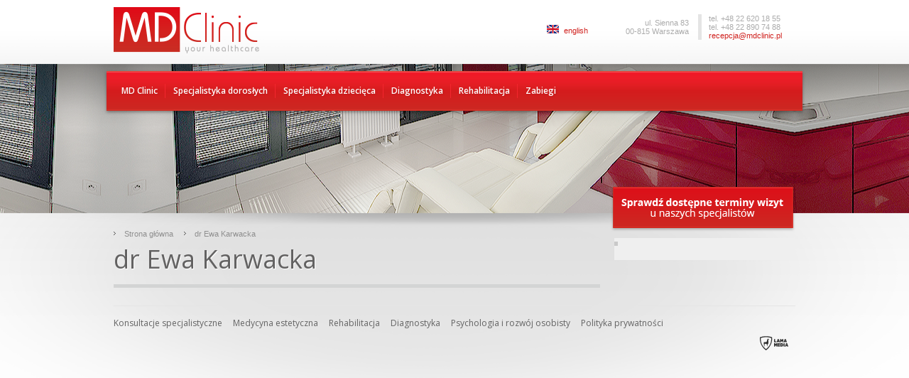

--- FILE ---
content_type: text/html; charset=UTF-8
request_url: https://mdclinic.pl/dr-ewa-karwacka/
body_size: 8635
content:
<!DOCTYPE html PUBLIC "-//W3C//DTD XHTML 1.0 Strict//EN" "https://www.w3.org/TR/xhtml1/DTD/xhtml1-strict.dtd">
<html xmlns="https://www.w3.org/1999/xhtml" dir="ltr" lang="pl-PL">
<head>
<meta http-equiv="Content-Type" content="text/html; charset=UTF-8" />
<meta name="viewport" content="width=device-width, initial-scale=1, maximum-scale=1, minimum-scale=1, user-scalable=no">
<title>dr Ewa Karwacka | MD Clinic &#8211; Klinika wielospecjalistyczna, Warszawa</title>

<link rel="stylesheet" href="https://mdclinic.pl/content/plugins/multilingual/res/css/language-selector.css?v=1.0.0" type="text/css" media="all" />
<link rel="profile" href="https://gmpg.org/xfn/11" />
<link rel="shortcut icon" href="https://mdclinic.pl/content/themes/mdclinic.pl/favicon.ico" />

<link href='https://fonts.googleapis.com/css?family=Open+Sans:300italic,400italic,600italic,700italic,800italic,400,300,600,700,800&subset=latin,latin-ext' rel='stylesheet' type='text/css'>
<link href="https://mdclinic.pl/content/themes/mdclinic.pl/style.css" rel="stylesheet" type="text/css" media="screen" />
<link href="https://mdclinic.pl/content/themes/mdclinic.pl/css/responsive.css" rel="stylesheet" type="text/css" media="screen" />

<!-- Google tag (gtag.js) --> 

<!-- Google tag (gtag.js) -->
<script async src="https://www.googletagmanager.com/gtag/js?id=G-YKQKZJHS37"></script>
<script>
window.dataLayer = window.dataLayer || [];
function gtag(){dataLayer.push(arguments);}
gtag('js', new Date());

gtag('config', 'G-YKQKZJHS37');
</script>

<!--[if gte IE 9]>
  <style type="text/css">
    .gradient {
       filter: none;
    }
  </style>
<![endif]-->

<!--[if lte IE 8]>
<style type="text/css">
    #head-nav a { font-family: Tahoma, Geneva, sans-serif !important; font-size: 11px !important; }
    .promo-selector { margin-right: 15px !important; }
</style>
<![endif]-->
<!--[if lte IE 7]>
<style type="text/css">
	#promo-slider, .promo-slider-small { left: 0 !important; z-index: -999; }
    #bottom-front { max-height: 130px; }
    #promo-selectors .promo-selector { max-height: 340px !important; }
    #promo-selectors { border-top: 1px solid #fff; }
    #promo-inner { background: url( https://mdclinic.pl/content/themes/mdclinic.pl/images/promo-slider/estetyczna-big.png ) no-repeat; }
</style>
<![endif]-->
<link rel='stylesheet' id='lightbox-css'  href='https://mdclinic.pl/includes/css/lightbox.css?ver=2.5' type='text/css' media='all' />
<link rel='stylesheet' id='responsive-multilevel-menu-css-css'  href='https://mdclinic.pl/content/themes/mdclinic.pl/css/dlmenu.css?ver=3.0.5' type='text/css' media='all' />
<link rel='stylesheet' id='owl-css-css'  href='https://mdclinic.pl/content/themes/mdclinic.pl/css/owl.carousel.css?ver=3.0.5' type='text/css' media='all' />
<link rel='stylesheet' id='owl-css-theme-css'  href='https://mdclinic.pl/content/themes/mdclinic.pl/css/owl.theme.css?ver=3.0.5' type='text/css' media='all' />
<link rel='stylesheet' id='owl-css-transitions-css'  href='https://mdclinic.pl/content/themes/mdclinic.pl/css/owl.transitions.css?ver=3.0.5' type='text/css' media='all' />
<script type='text/javascript' src='https://mdclinic.pl/includes/js/l10n.js?ver=20101110'></script>
<script type='text/javascript' src='https://mdclinic.pl/includes/js/jquery/jquery-1.7.2.min.js?ver=1.7.2A'></script>
<script type='text/javascript' src='https://mdclinic.pl/includes/js/lightbox/lightbox.js?ver=2.5'></script>
<script type='text/javascript' src='https://mdclinic.pl/content/plugins/lightbox-gallery/js/lightbox-options.js?ver=3.0.5'></script>
<script type='text/javascript' src='https://mdclinic.pl/content/themes/mdclinic.pl/js/modernizr.js?ver=2.7.2'></script>
<script type='text/javascript' src='https://mdclinic.pl/content/themes/mdclinic.pl/js/jquery.dlmenu.js?ver=3.0.5'></script>
<link rel='index' title='MD Clinic' href='https://mdclinic.pl/' />
<link rel='canonical' href='https://mdclinic.pl/dr-ewa-karwacka/' />
<script type='text/javascript'>
var _gaq = _gaq || [];
_gaq.push(['_setAccount', 'UA-31640525-1']);
_gaq.push(['_trackPageview']);
(function() { var ga = document.createElement('script'); ga.type = 'text/javascript'; ga.async = true; ga.src = ('https:' == document.location.protocol ? 'https://ssl' : 'http://www') + '.google-analytics.com/ga.js'; var s = document.getElementsByTagName('script')[0]; s.parentNode.insertBefore(ga, s); })(); </script><script type="text/javascript">var icl_lang = 'pl';var icl_home = 'https://mdclinic.pl/';</script>
<script type="text/javascript" src="https://mdclinic.pl/content/plugins/multilingual/res/js/sitepress.js"></script>

</head>
<body class="page page-id-6015 page-parent page-template page-template-default pl">

    <div id="wrapper">

        <div id="container">

            <div id="header">
            	<div class="header-inner">
                    <h1><a href="https://mdclinic.pl">MD Clinic</a></h1>

                    <div id="header-contact" class="tahoma-normal">
                        <div id="address">
                            ul. Sienna 83<br/>
                            00-815 Warszawa
                        </div>
                        <div id="contact">
                            <a href="tel:+48226201855" title="Tel"/>tel. +48 22 620 18 55</a><br/>
                            <a href="tel:+48226201855" title="Tel"/>tel. +48 22 890 74 88</a><br/>
                            <a href="mailto:recepcja@mdclinic.pl" class="email">recepcja@mdclinic.pl</a>
                        </div>
                    </div>
                    <div class="lang-selector">
                                                <div style="position: absolute; top: 35px; left: 610px;" class="tahoma-normal"><a href="https://mdclinic.pl/en/"><img src="https://mdclinic.pl/content/themes/mdclinic.pl/images/en.png" style="margin-right: 4px;" /> english</a></div>
                                            </div>
                </div>
        	</div>
	        <div id="head-nav" class="main-nav-cont">
						<div class="menu-menu_glowne-container"><ul id="menu-menu_glowne" class="menu"><li id="menu-item-6946" class="menu-item menu-item-type-post_type menu-item-object-page menu-item-6946"><a href="https://mdclinic.pl/md-clinic/">MD Clinic</a>
<ul class="sub-menu">
	<li id="menu-item-6965" class="menu-item menu-item-type-post_type menu-item-object-page menu-item-6965"><a href="https://mdclinic.pl/md-clinic/o-nas/">O nas</a></li>
	<li id="menu-item-8287" class="menu-item menu-item-type-post_type menu-item-object-page menu-item-8287"><a href="https://mdclinic.pl/md-clinic/kontakt/">Kontakt</a></li>
	<li id="menu-item-6855" class="menu-item menu-item-type-post_type menu-item-object-page menu-item-6855"><a href="https://mdclinic.pl/md-clinic/aktualnosci/">Aktualności</a></li>
	<li id="menu-item-6856" class="menu-item menu-item-type-post_type menu-item-object-page menu-item-6856"><a href="https://mdclinic.pl/md-clinic/galeria/">Galeria</a></li>
	<li id="menu-item-6857" class="menu-item menu-item-type-post_type menu-item-object-page menu-item-6857"><a href="https://mdclinic.pl/md-clinic/partnerzy/">Partnerzy</a></li>
	<li id="menu-item-6858" class="menu-item menu-item-type-post_type menu-item-object-page menu-item-6858"><a href="https://mdclinic.pl/md-clinic/poradnie/">Poradnie</a></li>
	<li id="menu-item-6859" class="menu-item menu-item-type-post_type menu-item-object-page menu-item-6859"><a href="https://mdclinic.pl/md-clinic/prawa-pacjenta/">Informacje dla pacjenta</a></li>
	<li id="menu-item-6860" class="menu-item menu-item-type-post_type menu-item-object-page menu-item-6860"><a href="https://mdclinic.pl/md-clinic/udostepnianie-dokumentacji-medycznej/">Udostępnianie dokumentacji medycznej</a></li>
	<li id="menu-item-8271" class="menu-item menu-item-type-post_type menu-item-object-page menu-item-8271"><a href="https://mdclinic.pl/md-clinic/dane-osobowe/">Dane osobowe</a></li>
	<li id="menu-item-7617" class="menu-item menu-item-type-post_type menu-item-object-page menu-item-7617"><a href="https://mdclinic.pl/md-clinic/regulaminy/">Regulaminy</a></li>
</ul>
</li>
<li id="menu-item-6952" class="menu-item menu-item-type-post_type menu-item-object-page menu-item-6952"><a href="https://mdclinic.pl/konsultacje-specjalistyczne/">Specjalistyka dorosłych</a>
<ul class="sub-menu">
	<li id="menu-item-8350" class="menu-item menu-item-type-post_type menu-item-object-page menu-item-8350"><a href="https://mdclinic.pl/alergologia/">Alergolog</a></li>
	<li id="menu-item-6862" class="menu-item menu-item-type-post_type menu-item-object-page menu-item-6862"><a href="https://mdclinic.pl/konsultacje-specjalistyczne/androlog-2/">Androlog</a></li>
	<li id="menu-item-6863" class="menu-item menu-item-type-post_type menu-item-object-page menu-item-6863"><a href="https://mdclinic.pl/konsultacje-specjalistyczne/bariatria-leczenie-otylosci/">Bariatra (leczenie otyłości)</a></li>
	<li id="menu-item-6864" class="menu-item menu-item-type-post_type menu-item-object-page menu-item-6864"><a href="https://mdclinic.pl/konsultacje-specjalistyczne/chirurgia-naczyniowa/">Chirurg naczyniowy</a></li>
	<li id="menu-item-6865" class="menu-item menu-item-type-post_type menu-item-object-page menu-item-6865"><a href="https://mdclinic.pl/konsultacje-specjalistyczne/chirurgia-kregoslupa/">Chirurg kręgosłupa</a></li>
	<li id="menu-item-6867" class="menu-item menu-item-type-post_type menu-item-object-page menu-item-6867"><a href="https://mdclinic.pl/konsultacje-specjalistyczne/chirurgia-ogolna/">Chirurg ogólny</a></li>
	<li id="menu-item-6868" class="menu-item menu-item-type-post_type menu-item-object-page menu-item-6868"><a href="https://mdclinic.pl/konsultacje-specjalistyczne/chirurgia-reki/">Chirurg ręki</a></li>
	<li id="menu-item-6869" class="menu-item menu-item-type-post_type menu-item-object-page menu-item-6869"><a href="https://mdclinic.pl/konsultacje-specjalistyczne/chirugia-i-diagnostyka-piersi/">Chirugia onkologiczna i diagnostyka piersi</a></li>
	<li id="menu-item-6871" class="menu-item menu-item-type-post_type menu-item-object-page menu-item-6871"><a href="https://mdclinic.pl/konsultacje-specjalistyczne/chirurgia-twarzowo-szczekowa/">Chirurg szczękowo &#8211; twarzowy</a></li>
	<li id="menu-item-6872" class="menu-item menu-item-type-post_type menu-item-object-page menu-item-6872"><a href="https://mdclinic.pl/konsultacje-specjalistyczne/dermatologia/">Dermatolog</a></li>
	<li id="menu-item-8150" class="menu-item menu-item-type-post_type menu-item-object-page menu-item-8150"><a href="https://mdclinic.pl/dietetyk/">Dietetyk</a></li>
	<li id="menu-item-6873" class="menu-item menu-item-type-post_type menu-item-object-page menu-item-6873"><a href="https://mdclinic.pl/konsultacje-specjalistyczne/diabetologia/">Diabetolog</a></li>
	<li id="menu-item-6875" class="menu-item menu-item-type-post_type menu-item-object-page menu-item-6875"><a href="https://mdclinic.pl/konsultacje-specjalistyczne/endokrynologia/">Endokrynolog</a></li>
	<li id="menu-item-6876" class="menu-item menu-item-type-post_type menu-item-object-page menu-item-6876"><a href="https://mdclinic.pl/konsultacje-specjalistyczne/gastroenterologia/">Gastrolog</a></li>
	<li id="menu-item-7647" class="menu-item menu-item-type-post_type menu-item-object-page menu-item-7647"><a href="https://mdclinic.pl/7642-2/">Geriatra</a></li>
	<li id="menu-item-6877" class="menu-item menu-item-type-post_type menu-item-object-page menu-item-6877"><a href="https://mdclinic.pl/konsultacje-specjalistyczne/ginekologia-i-poloznictwo/">Ginekolog</a></li>
	<li id="menu-item-6878" class="menu-item menu-item-type-post_type menu-item-object-page menu-item-6878"><a href="https://mdclinic.pl/konsultacje-specjalistyczne/ginekolog-endokrynolog/">Ginekolog-endokrynolog</a></li>
	<li id="menu-item-6879" class="menu-item menu-item-type-post_type menu-item-object-page menu-item-6879"><a href="https://mdclinic.pl/konsultacje-specjalistyczne/hematologia/">Hematolog</a></li>
	<li id="menu-item-6880" class="menu-item menu-item-type-post_type menu-item-object-page menu-item-6880"><a href="https://mdclinic.pl/konsultacje-specjalistyczne/hematologia-dziecieca/">Hematolog dziecięcy</a></li>
	<li id="menu-item-7026" class="menu-item menu-item-type-post_type menu-item-object-page menu-item-7026"><a href="https://mdclinic.pl/konsultacje-specjalistyczne/kardiochirurg/">Kardiochirurg</a></li>
	<li id="menu-item-6881" class="menu-item menu-item-type-post_type menu-item-object-page menu-item-6881"><a href="https://mdclinic.pl/konsultacje-specjalistyczne/kardiologia/">Kardiolog</a></li>
	<li id="menu-item-6882" class="menu-item menu-item-type-post_type menu-item-object-page menu-item-6882"><a href="https://mdclinic.pl/konsultacje-specjalistyczne/laryngologia-otolaryngologia/">Laryngolog (otolaryngolog)</a></li>
	<li id="menu-item-6883" class="menu-item menu-item-type-post_type menu-item-object-page menu-item-6883"><a href="https://mdclinic.pl/konsultacje-specjalistyczne/medycyna-regeneracyjna/">Medycyna regeneracyjna</a></li>
	<li id="menu-item-6884" class="menu-item menu-item-type-post_type menu-item-object-page menu-item-6884"><a href="https://mdclinic.pl/konsultacje-specjalistyczne/nefrologia/">Nefrolog</a></li>
	<li id="menu-item-6885" class="menu-item menu-item-type-post_type menu-item-object-page menu-item-6885"><a href="https://mdclinic.pl/konsultacje-specjalistyczne/neurochirurgia/">Neurochirurg</a></li>
	<li id="menu-item-7542" class="menu-item menu-item-type-post_type menu-item-object-page menu-item-7542"><a href="https://mdclinic.pl/neuropsycholog/">Neuropsycholog</a></li>
	<li id="menu-item-6886" class="menu-item menu-item-type-post_type menu-item-object-page menu-item-6886"><a href="https://mdclinic.pl/konsultacje-specjalistyczne/neurolog/">Neurolog</a></li>
	<li id="menu-item-6888" class="menu-item menu-item-type-post_type menu-item-object-page menu-item-6888"><a href="https://mdclinic.pl/konsultacje-specjalistyczne/okulistyka-4/">Okulista</a></li>
	<li id="menu-item-6889" class="menu-item menu-item-type-post_type menu-item-object-page menu-item-6889"><a href="https://mdclinic.pl/konsultacje-specjalistyczne/ortopedia/">Ortopeda</a></li>
	<li id="menu-item-6892" class="menu-item menu-item-type-post_type menu-item-object-page menu-item-6892"><a href="https://mdclinic.pl/konsultacje-specjalistyczne/psychiatria/">Psychiatra</a></li>
	<li id="menu-item-6893" class="menu-item menu-item-type-post_type menu-item-object-page menu-item-6893"><a href="https://mdclinic.pl/konsultacje-specjalistyczne/pulmonologia/">Pulmonolog</a></li>
	<li id="menu-item-6894" class="menu-item menu-item-type-post_type menu-item-object-page menu-item-6894"><a href="https://mdclinic.pl/konsultacje-specjalistyczne/reumatologia/">Reumatolog</a></li>
	<li id="menu-item-7318" class="menu-item menu-item-type-post_type menu-item-object-page menu-item-7318"><a href="https://mdclinic.pl/konsultacje-specjalistyczne/torakochirurg/">Torakochirurg</a></li>
	<li id="menu-item-8370" class="menu-item menu-item-type-post_type menu-item-object-page menu-item-8370"><a href="https://mdclinic.pl/seksuolog/">Seksuolog</a></li>
	<li id="menu-item-6895" class="menu-item menu-item-type-post_type menu-item-object-page menu-item-6895"><a href="https://mdclinic.pl/konsultacje-specjalistyczne/urologia/">Urolog</a></li>
</ul>
</li>
<li id="menu-item-6953" class="menu-item menu-item-type-post_type menu-item-object-page menu-item-6953"><a href="https://mdclinic.pl/specjalistyka-dziecieca/">Specjalistyka dziecięca</a>
<ul class="sub-menu">
	<li id="menu-item-7944" class="menu-item menu-item-type-post_type menu-item-object-page menu-item-7944"><a href="https://mdclinic.pl/alergolog-dzieciecy/">Alergolog dziecięcy</a></li>
	<li id="menu-item-6897" class="menu-item menu-item-type-post_type menu-item-object-page menu-item-6897"><a href="https://mdclinic.pl/specjalistyka-dziecieca/chirurgia-dziecieca/">Chirurg dziecięcy</a></li>
	<li id="menu-item-8146" class="menu-item menu-item-type-post_type menu-item-object-page menu-item-8146"><a href="https://mdclinic.pl/dietetyk-dzieciecy/">Dietetyk dziecięcy</a></li>
	<li id="menu-item-6898" class="menu-item menu-item-type-post_type menu-item-object-page menu-item-6898"><a href="https://mdclinic.pl/specjalistyka-dziecieca/dermatologia-dziecieca/">Dermatolog</a></li>
	<li id="menu-item-6901" class="menu-item menu-item-type-post_type menu-item-object-page menu-item-6901"><a href="https://mdclinic.pl/specjalistyka-dziecieca/gastrolog/">Gastrolog dziecięcy</a></li>
	<li id="menu-item-6902" class="menu-item menu-item-type-post_type menu-item-object-page menu-item-6902"><a href="https://mdclinic.pl/konsultacje-specjalistyczne/hematologia-dziecieca/">Hematolog dziecięcy</a></li>
	<li id="menu-item-7987" class="menu-item menu-item-type-post_type menu-item-object-page menu-item-7987"><a href="https://mdclinic.pl/kardiolog-dzieciecy/">Kardiolog dziecięcy</a></li>
	<li id="menu-item-8120" class="menu-item menu-item-type-post_type menu-item-object-page menu-item-8120"><a href="https://mdclinic.pl/logopeda/">Neurologopeda</a></li>
	<li id="menu-item-6903" class="menu-item menu-item-type-post_type menu-item-object-page menu-item-6903"><a href="https://mdclinic.pl/specjalistyka-dziecieca/neurochirurg-dzieciecy/">Neurochirurg dziecięcy</a></li>
	<li id="menu-item-6904" class="menu-item menu-item-type-post_type menu-item-object-page menu-item-6904"><a href="https://mdclinic.pl/specjalistyka-dziecieca/neurolog-dzieciecy/">Neurolog dziecięcy</a></li>
	<li id="menu-item-8255" class="menu-item menu-item-type-post_type menu-item-object-page menu-item-8255"><a href="https://mdclinic.pl/onkolog-dzieciecy/">Onkolog dziecięcy</a></li>
	<li id="menu-item-6905" class="menu-item menu-item-type-post_type menu-item-object-page menu-item-6905"><a href="https://mdclinic.pl/konsultacje-specjalistyczne/ortopedia-dziecieca/">Ortopeda dziecięcy</a></li>
	<li id="menu-item-6906" class="menu-item menu-item-type-post_type menu-item-object-page menu-item-6906"><a href="https://mdclinic.pl/konsultacje-specjalistyczne/pediatra/">Pediatra</a></li>
	<li id="menu-item-6907" class="menu-item menu-item-type-post_type menu-item-object-page menu-item-6907"><a href="https://mdclinic.pl/specjalistyka-dziecieca/urologia-dziecieca/">Urolog dziecięcy</a></li>
	<li id="menu-item-6908" class="menu-item menu-item-type-post_type menu-item-object-page menu-item-6908"><a href="https://mdclinic.pl/specjalistyka-dziecieca/badanie-usg-dzieci/">Badanie USG dzieci</a></li>
</ul>
</li>
<li id="menu-item-6948" class="menu-item menu-item-type-post_type menu-item-object-page menu-item-6948"><a href="https://mdclinic.pl/diagnostyka/">Diagnostyka</a>
<ul class="sub-menu">
	<li id="menu-item-7734" class="menu-item menu-item-type-post_type menu-item-object-page menu-item-7734"><a href="https://mdclinic.pl/pakiety-badan-laboratoryjnych/">Pakiety badań laboratoryjnych</a></li>
	<li id="menu-item-8065" class="menu-item menu-item-type-post_type menu-item-object-page menu-item-8065"><a href="https://mdclinic.pl/test-alergiczny-alex/">Test alergiczny ALEX</a></li>
	<li id="menu-item-6966" class="menu-item menu-item-type-post_type menu-item-object-page menu-item-6966"><a href="https://mdclinic.pl/diagnostyka/badanie-usg/">Badanie USG</a></li>
	<li id="menu-item-6909" class="menu-item menu-item-type-post_type menu-item-object-page menu-item-6909"><a href="https://mdclinic.pl/diagnostyka/badanie-ekg/">Badanie EKG</a></li>
	<li id="menu-item-6910" class="menu-item menu-item-type-post_type menu-item-object-page menu-item-6910"><a href="https://mdclinic.pl/diagnostyka/badania-laboratoryjne/">Badania laboratoryjne</a></li>
	<li id="menu-item-6911" class="menu-item menu-item-type-post_type menu-item-object-page menu-item-6911"><a href="https://mdclinic.pl/diagnostyka/badania-alergologiczne/">Badania alergologiczne</a></li>
	<li id="menu-item-6912" class="menu-item menu-item-type-post_type menu-item-object-page menu-item-6912"><a href="https://mdclinic.pl/diagnostyka/badania-mikrobiologiczne/">Badania mikrobiologiczne</a></li>
	<li id="menu-item-6913" class="menu-item menu-item-type-post_type menu-item-object-page menu-item-6913"><a href="https://mdclinic.pl/diagnostyka/badanie-echo-serca/">Badanie ECHO serca</a></li>
	<li id="menu-item-6916" class="menu-item menu-item-type-post_type menu-item-object-page menu-item-6916"><a href="https://mdclinic.pl/diagnostyka/cytologia/">Cytologia</a></li>
	<li id="menu-item-8050" class="menu-item menu-item-type-post_type menu-item-object-page menu-item-8050"><a href="https://mdclinic.pl/cancer-screen/">Cancer Screen</a></li>
	<li id="menu-item-6917" class="menu-item menu-item-type-post_type menu-item-object-page menu-item-6917"><a href="https://mdclinic.pl/diagnostyka/diagnostyka-bezdechow-sennych-obps/">Diagnostyka bezdechów sennych OBPS</a></li>
	<li id="menu-item-6918" class="menu-item menu-item-type-post_type menu-item-object-page menu-item-6918"><a href="https://mdclinic.pl/diagnostyka/diagnostyka-prenatalna/">Diagnostyka prenatalna &#8211; Test NIFTY</a></li>
	<li id="menu-item-6919" class="menu-item menu-item-type-post_type menu-item-object-page menu-item-6919"><a href="https://mdclinic.pl/diagnostyka/laboratoryjne-badania-endokrynologiczne/">Laboratoryjne badania endokrynologiczne</a></li>
	<li id="menu-item-6920" class="menu-item menu-item-type-post_type menu-item-object-page menu-item-6920"><a href="https://mdclinic.pl/diagnostyka/markery-nowotworowe/">Markery nowotworowe</a></li>
	<li id="menu-item-6921" class="menu-item menu-item-type-post_type menu-item-object-page menu-item-6921"><a href="https://mdclinic.pl/diagnostyka/spirometria/">Spirometria, spirometria z próbą rozkurczową</a></li>
	<li id="menu-item-7436" class="menu-item menu-item-type-post_type menu-item-object-page menu-item-7436"><a href="https://mdclinic.pl/diagnostyka/terapia-dozylna/">Terapia dożylna</a></li>
	<li id="menu-item-7463" class="menu-item menu-item-type-post_type menu-item-object-page menu-item-7463"><a href="https://mdclinic.pl/diagnostyka/emg/">EMG</a></li>
</ul>
</li>
<li id="menu-item-6951" class="menu-item menu-item-type-custom menu-item-object-custom menu-item-6951"><a href="https://mdclinic.pl/rehabilitacja/">Rehabilitacja</a>
<ul class="sub-menu">
	<li id="menu-item-6923" class="menu-item menu-item-type-post_type menu-item-object-page menu-item-6923"><a href="https://mdclinic.pl/rehabilitacja/zakres-uslug/">Zakres usług</a></li>
	<li id="menu-item-6924" class="menu-item menu-item-type-post_type menu-item-object-page menu-item-6924"><a href="https://mdclinic.pl/rehabilitacja/zespol/">Zespół</a></li>
	<li id="menu-item-6925" class="menu-item menu-item-type-post_type menu-item-object-page menu-item-6925"><a href="https://mdclinic.pl/rehabilitacja/pierwsza-wizyta/">Pierwsza wizyta</a></li>
	<li id="menu-item-6926" class="menu-item menu-item-type-post_type menu-item-object-page menu-item-6926"><a href="https://mdclinic.pl/rehabilitacja/metody-terapii/">Metody pracy</a></li>
	<li id="menu-item-7791" class="menu-item menu-item-type-post_type menu-item-object-page menu-item-7791"><a href="https://mdclinic.pl/masaz/">Masaż</a></li>
</ul>
</li>
<li id="menu-item-6949" class="menu-item menu-item-type-post_type menu-item-object-page menu-item-6949"><a href="https://mdclinic.pl/medycyna-estetyczna/">Zabiegi</a>
<ul class="sub-menu">
	<li id="menu-item-6928" class="menu-item menu-item-type-post_type menu-item-object-page menu-item-6928"><a href="https://mdclinic.pl/medycyna-estetyczna/lekarze/">Lekarze</a></li>
	<li id="menu-item-6929" class="menu-item menu-item-type-post_type menu-item-object-page menu-item-6929"><a href="https://mdclinic.pl/medycyna-estetyczna/twoj-problem-i-jak-mozemy-pomoc/">Twój problem i jak możemy pomóc</a></li>
	<li id="menu-item-6939" class="menu-item menu-item-type-post_type menu-item-object-page menu-item-6939"><a href="https://mdclinic.pl/medycyna-estetyczna/skleroterapia/">Skleroterapia</a></li>
	<li id="menu-item-6931" class="menu-item menu-item-type-post_type menu-item-object-page menu-item-6931"><a href="https://mdclinic.pl/medycyna-estetyczna/leczenie-bruksizmu-2/">leczenie bruksizmu</a></li>
	<li id="menu-item-6932" class="menu-item menu-item-type-post_type menu-item-object-page menu-item-6932"><a href="https://mdclinic.pl/medycyna-estetyczna/leczenie-nadpotliwosci/">Leczenie nadpotliwości</a></li>
	<li id="menu-item-6933" class="menu-item menu-item-type-post_type menu-item-object-page menu-item-6933"><a href="https://mdclinic.pl/medycyna-estetyczna/mezoterapia/">Mezoterapia</a></li>
	<li id="menu-item-6934" class="menu-item menu-item-type-post_type menu-item-object-page menu-item-6934"><a href="https://mdclinic.pl/medycyna-estetyczna/nici-pdo-first-lift/">Nici PDO (First Lift)</a></li>
	<li id="menu-item-6935" class="menu-item menu-item-type-post_type menu-item-object-page menu-item-6935"><a href="https://mdclinic.pl/medycyna-estetyczna/nici-first-lift-2nd-generation-barb-z-haczykami/">Nici First Lift 2nd Generation (Barb, z haczykami)</a></li>
	<li id="menu-item-6936" class="menu-item menu-item-type-post_type menu-item-object-page menu-item-6936"><a href="https://mdclinic.pl/medycyna-estetyczna/wolumetria-twarzy/">Wolumetria twarzy</a></li>
	<li id="menu-item-6937" class="menu-item menu-item-type-post_type menu-item-object-page menu-item-6937"><a href="https://mdclinic.pl/medycyna-estetyczna/toksyna-botulinowa/">Wygładzanie zmarszczek toksyną botulinową</a></li>
	<li id="menu-item-6938" class="menu-item menu-item-type-post_type menu-item-object-page menu-item-6938"><a href="https://mdclinic.pl/medycyna-estetyczna/regeneris/">Regeneris &#8211; wampirzy lifting</a></li>
	<li id="menu-item-6940" class="menu-item menu-item-type-post_type menu-item-object-page menu-item-6940"><a href="https://mdclinic.pl/medycyna-estetyczna/wypelnianie-zmarszczek/">Wypełnianie zmarszczek</a></li>
	<li id="menu-item-7457" class="menu-item menu-item-type-post_type menu-item-object-page menu-item-7457"><a href="https://mdclinic.pl/medycyna-estetyczna/venaseal-klejenie-zyl/">VenaSeal</a></li>
</ul>
</li>
</ul></div>    	        <div class="clear"></div>
	        </div>
            <nav class="nav-menu-mobile" id="nav-menu-mobile">
              <div class="nav-menu-mobile-container dl-menuwrapper" style="display: none;" >
                    <button class="dl-trigger">Menu</button>
											<ul id="dl-menu" class="dl-menu"><li class="menu-item menu-item-type-post_type menu-item-object-page menu-item-6946"><a href="https://mdclinic.pl/md-clinic/">MD Clinic</a>
<ul class="dl-submenu menu-depth-1">
	<li class="menu-item menu-item-type-post_type menu-item-object-page menu-item-6965"><a href="https://mdclinic.pl/md-clinic/o-nas/">O nas</a></li>
	<li class="menu-item menu-item-type-post_type menu-item-object-page menu-item-8287"><a href="https://mdclinic.pl/md-clinic/kontakt/">Kontakt</a></li>
	<li class="menu-item menu-item-type-post_type menu-item-object-page menu-item-6855"><a href="https://mdclinic.pl/md-clinic/aktualnosci/">Aktualności</a></li>
	<li class="menu-item menu-item-type-post_type menu-item-object-page menu-item-6856"><a href="https://mdclinic.pl/md-clinic/galeria/">Galeria</a></li>
	<li class="menu-item menu-item-type-post_type menu-item-object-page menu-item-6857"><a href="https://mdclinic.pl/md-clinic/partnerzy/">Partnerzy</a></li>
	<li class="menu-item menu-item-type-post_type menu-item-object-page menu-item-6858"><a href="https://mdclinic.pl/md-clinic/poradnie/">Poradnie</a></li>
	<li class="menu-item menu-item-type-post_type menu-item-object-page menu-item-6859"><a href="https://mdclinic.pl/md-clinic/prawa-pacjenta/">Informacje dla pacjenta</a></li>
	<li class="menu-item menu-item-type-post_type menu-item-object-page menu-item-6860"><a href="https://mdclinic.pl/md-clinic/udostepnianie-dokumentacji-medycznej/">Udostępnianie dokumentacji medycznej</a></li>
	<li class="menu-item menu-item-type-post_type menu-item-object-page menu-item-8271"><a href="https://mdclinic.pl/md-clinic/dane-osobowe/">Dane osobowe</a></li>
	<li class="menu-item menu-item-type-post_type menu-item-object-page menu-item-7617"><a href="https://mdclinic.pl/md-clinic/regulaminy/">Regulaminy</a></li>
</ul>
</li>
<li class="menu-item menu-item-type-post_type menu-item-object-page menu-item-6952"><a href="https://mdclinic.pl/konsultacje-specjalistyczne/">Specjalistyka dorosłych</a>
<ul class="dl-submenu menu-depth-1">
	<li class="menu-item menu-item-type-post_type menu-item-object-page menu-item-8350"><a href="https://mdclinic.pl/alergologia/">Alergolog</a></li>
	<li class="menu-item menu-item-type-post_type menu-item-object-page menu-item-6862"><a href="https://mdclinic.pl/konsultacje-specjalistyczne/androlog-2/">Androlog</a></li>
	<li class="menu-item menu-item-type-post_type menu-item-object-page menu-item-6863"><a href="https://mdclinic.pl/konsultacje-specjalistyczne/bariatria-leczenie-otylosci/">Bariatra (leczenie otyłości)</a></li>
	<li class="menu-item menu-item-type-post_type menu-item-object-page menu-item-6864"><a href="https://mdclinic.pl/konsultacje-specjalistyczne/chirurgia-naczyniowa/">Chirurg naczyniowy</a></li>
	<li class="menu-item menu-item-type-post_type menu-item-object-page menu-item-6865"><a href="https://mdclinic.pl/konsultacje-specjalistyczne/chirurgia-kregoslupa/">Chirurg kręgosłupa</a></li>
	<li class="menu-item menu-item-type-post_type menu-item-object-page menu-item-6867"><a href="https://mdclinic.pl/konsultacje-specjalistyczne/chirurgia-ogolna/">Chirurg ogólny</a></li>
	<li class="menu-item menu-item-type-post_type menu-item-object-page menu-item-6868"><a href="https://mdclinic.pl/konsultacje-specjalistyczne/chirurgia-reki/">Chirurg ręki</a></li>
	<li class="menu-item menu-item-type-post_type menu-item-object-page menu-item-6869"><a href="https://mdclinic.pl/konsultacje-specjalistyczne/chirugia-i-diagnostyka-piersi/">Chirugia onkologiczna i diagnostyka piersi</a></li>
	<li class="menu-item menu-item-type-post_type menu-item-object-page menu-item-6871"><a href="https://mdclinic.pl/konsultacje-specjalistyczne/chirurgia-twarzowo-szczekowa/">Chirurg szczękowo &#8211; twarzowy</a></li>
	<li class="menu-item menu-item-type-post_type menu-item-object-page menu-item-6872"><a href="https://mdclinic.pl/konsultacje-specjalistyczne/dermatologia/">Dermatolog</a></li>
	<li class="menu-item menu-item-type-post_type menu-item-object-page menu-item-8150"><a href="https://mdclinic.pl/dietetyk/">Dietetyk</a></li>
	<li class="menu-item menu-item-type-post_type menu-item-object-page menu-item-6873"><a href="https://mdclinic.pl/konsultacje-specjalistyczne/diabetologia/">Diabetolog</a></li>
	<li class="menu-item menu-item-type-post_type menu-item-object-page menu-item-6875"><a href="https://mdclinic.pl/konsultacje-specjalistyczne/endokrynologia/">Endokrynolog</a></li>
	<li class="menu-item menu-item-type-post_type menu-item-object-page menu-item-6876"><a href="https://mdclinic.pl/konsultacje-specjalistyczne/gastroenterologia/">Gastrolog</a></li>
	<li class="menu-item menu-item-type-post_type menu-item-object-page menu-item-7647"><a href="https://mdclinic.pl/7642-2/">Geriatra</a></li>
	<li class="menu-item menu-item-type-post_type menu-item-object-page menu-item-6877"><a href="https://mdclinic.pl/konsultacje-specjalistyczne/ginekologia-i-poloznictwo/">Ginekolog</a></li>
	<li class="menu-item menu-item-type-post_type menu-item-object-page menu-item-6878"><a href="https://mdclinic.pl/konsultacje-specjalistyczne/ginekolog-endokrynolog/">Ginekolog-endokrynolog</a></li>
	<li class="menu-item menu-item-type-post_type menu-item-object-page menu-item-6879"><a href="https://mdclinic.pl/konsultacje-specjalistyczne/hematologia/">Hematolog</a></li>
	<li class="menu-item menu-item-type-post_type menu-item-object-page menu-item-6880"><a href="https://mdclinic.pl/konsultacje-specjalistyczne/hematologia-dziecieca/">Hematolog dziecięcy</a></li>
	<li class="menu-item menu-item-type-post_type menu-item-object-page menu-item-7026"><a href="https://mdclinic.pl/konsultacje-specjalistyczne/kardiochirurg/">Kardiochirurg</a></li>
	<li class="menu-item menu-item-type-post_type menu-item-object-page menu-item-6881"><a href="https://mdclinic.pl/konsultacje-specjalistyczne/kardiologia/">Kardiolog</a></li>
	<li class="menu-item menu-item-type-post_type menu-item-object-page menu-item-6882"><a href="https://mdclinic.pl/konsultacje-specjalistyczne/laryngologia-otolaryngologia/">Laryngolog (otolaryngolog)</a></li>
	<li class="menu-item menu-item-type-post_type menu-item-object-page menu-item-6883"><a href="https://mdclinic.pl/konsultacje-specjalistyczne/medycyna-regeneracyjna/">Medycyna regeneracyjna</a></li>
	<li class="menu-item menu-item-type-post_type menu-item-object-page menu-item-6884"><a href="https://mdclinic.pl/konsultacje-specjalistyczne/nefrologia/">Nefrolog</a></li>
	<li class="menu-item menu-item-type-post_type menu-item-object-page menu-item-6885"><a href="https://mdclinic.pl/konsultacje-specjalistyczne/neurochirurgia/">Neurochirurg</a></li>
	<li class="menu-item menu-item-type-post_type menu-item-object-page menu-item-7542"><a href="https://mdclinic.pl/neuropsycholog/">Neuropsycholog</a></li>
	<li class="menu-item menu-item-type-post_type menu-item-object-page menu-item-6886"><a href="https://mdclinic.pl/konsultacje-specjalistyczne/neurolog/">Neurolog</a></li>
	<li class="menu-item menu-item-type-post_type menu-item-object-page menu-item-6888"><a href="https://mdclinic.pl/konsultacje-specjalistyczne/okulistyka-4/">Okulista</a></li>
	<li class="menu-item menu-item-type-post_type menu-item-object-page menu-item-6889"><a href="https://mdclinic.pl/konsultacje-specjalistyczne/ortopedia/">Ortopeda</a></li>
	<li class="menu-item menu-item-type-post_type menu-item-object-page menu-item-6892"><a href="https://mdclinic.pl/konsultacje-specjalistyczne/psychiatria/">Psychiatra</a></li>
	<li class="menu-item menu-item-type-post_type menu-item-object-page menu-item-6893"><a href="https://mdclinic.pl/konsultacje-specjalistyczne/pulmonologia/">Pulmonolog</a></li>
	<li class="menu-item menu-item-type-post_type menu-item-object-page menu-item-6894"><a href="https://mdclinic.pl/konsultacje-specjalistyczne/reumatologia/">Reumatolog</a></li>
	<li class="menu-item menu-item-type-post_type menu-item-object-page menu-item-7318"><a href="https://mdclinic.pl/konsultacje-specjalistyczne/torakochirurg/">Torakochirurg</a></li>
	<li class="menu-item menu-item-type-post_type menu-item-object-page menu-item-8370"><a href="https://mdclinic.pl/seksuolog/">Seksuolog</a></li>
	<li class="menu-item menu-item-type-post_type menu-item-object-page menu-item-6895"><a href="https://mdclinic.pl/konsultacje-specjalistyczne/urologia/">Urolog</a></li>
</ul>
</li>
<li class="menu-item menu-item-type-post_type menu-item-object-page menu-item-6953"><a href="https://mdclinic.pl/specjalistyka-dziecieca/">Specjalistyka dziecięca</a>
<ul class="dl-submenu menu-depth-1">
	<li class="menu-item menu-item-type-post_type menu-item-object-page menu-item-7944"><a href="https://mdclinic.pl/alergolog-dzieciecy/">Alergolog dziecięcy</a></li>
	<li class="menu-item menu-item-type-post_type menu-item-object-page menu-item-6897"><a href="https://mdclinic.pl/specjalistyka-dziecieca/chirurgia-dziecieca/">Chirurg dziecięcy</a></li>
	<li class="menu-item menu-item-type-post_type menu-item-object-page menu-item-8146"><a href="https://mdclinic.pl/dietetyk-dzieciecy/">Dietetyk dziecięcy</a></li>
	<li class="menu-item menu-item-type-post_type menu-item-object-page menu-item-6898"><a href="https://mdclinic.pl/specjalistyka-dziecieca/dermatologia-dziecieca/">Dermatolog</a></li>
	<li class="menu-item menu-item-type-post_type menu-item-object-page menu-item-6901"><a href="https://mdclinic.pl/specjalistyka-dziecieca/gastrolog/">Gastrolog dziecięcy</a></li>
	<li class="menu-item menu-item-type-post_type menu-item-object-page menu-item-6902"><a href="https://mdclinic.pl/konsultacje-specjalistyczne/hematologia-dziecieca/">Hematolog dziecięcy</a></li>
	<li class="menu-item menu-item-type-post_type menu-item-object-page menu-item-7987"><a href="https://mdclinic.pl/kardiolog-dzieciecy/">Kardiolog dziecięcy</a></li>
	<li class="menu-item menu-item-type-post_type menu-item-object-page menu-item-8120"><a href="https://mdclinic.pl/logopeda/">Neurologopeda</a></li>
	<li class="menu-item menu-item-type-post_type menu-item-object-page menu-item-6903"><a href="https://mdclinic.pl/specjalistyka-dziecieca/neurochirurg-dzieciecy/">Neurochirurg dziecięcy</a></li>
	<li class="menu-item menu-item-type-post_type menu-item-object-page menu-item-6904"><a href="https://mdclinic.pl/specjalistyka-dziecieca/neurolog-dzieciecy/">Neurolog dziecięcy</a></li>
	<li class="menu-item menu-item-type-post_type menu-item-object-page menu-item-8255"><a href="https://mdclinic.pl/onkolog-dzieciecy/">Onkolog dziecięcy</a></li>
	<li class="menu-item menu-item-type-post_type menu-item-object-page menu-item-6905"><a href="https://mdclinic.pl/konsultacje-specjalistyczne/ortopedia-dziecieca/">Ortopeda dziecięcy</a></li>
	<li class="menu-item menu-item-type-post_type menu-item-object-page menu-item-6906"><a href="https://mdclinic.pl/konsultacje-specjalistyczne/pediatra/">Pediatra</a></li>
	<li class="menu-item menu-item-type-post_type menu-item-object-page menu-item-6907"><a href="https://mdclinic.pl/specjalistyka-dziecieca/urologia-dziecieca/">Urolog dziecięcy</a></li>
	<li class="menu-item menu-item-type-post_type menu-item-object-page menu-item-6908"><a href="https://mdclinic.pl/specjalistyka-dziecieca/badanie-usg-dzieci/">Badanie USG dzieci</a></li>
</ul>
</li>
<li class="menu-item menu-item-type-post_type menu-item-object-page menu-item-6948"><a href="https://mdclinic.pl/diagnostyka/">Diagnostyka</a>
<ul class="dl-submenu menu-depth-1">
	<li class="menu-item menu-item-type-post_type menu-item-object-page menu-item-7734"><a href="https://mdclinic.pl/pakiety-badan-laboratoryjnych/">Pakiety badań laboratoryjnych</a></li>
	<li class="menu-item menu-item-type-post_type menu-item-object-page menu-item-8065"><a href="https://mdclinic.pl/test-alergiczny-alex/">Test alergiczny ALEX</a></li>
	<li class="menu-item menu-item-type-post_type menu-item-object-page menu-item-6966"><a href="https://mdclinic.pl/diagnostyka/badanie-usg/">Badanie USG</a></li>
	<li class="menu-item menu-item-type-post_type menu-item-object-page menu-item-6909"><a href="https://mdclinic.pl/diagnostyka/badanie-ekg/">Badanie EKG</a></li>
	<li class="menu-item menu-item-type-post_type menu-item-object-page menu-item-6910"><a href="https://mdclinic.pl/diagnostyka/badania-laboratoryjne/">Badania laboratoryjne</a></li>
	<li class="menu-item menu-item-type-post_type menu-item-object-page menu-item-6911"><a href="https://mdclinic.pl/diagnostyka/badania-alergologiczne/">Badania alergologiczne</a></li>
	<li class="menu-item menu-item-type-post_type menu-item-object-page menu-item-6912"><a href="https://mdclinic.pl/diagnostyka/badania-mikrobiologiczne/">Badania mikrobiologiczne</a></li>
	<li class="menu-item menu-item-type-post_type menu-item-object-page menu-item-6913"><a href="https://mdclinic.pl/diagnostyka/badanie-echo-serca/">Badanie ECHO serca</a></li>
	<li class="menu-item menu-item-type-post_type menu-item-object-page menu-item-6916"><a href="https://mdclinic.pl/diagnostyka/cytologia/">Cytologia</a></li>
	<li class="menu-item menu-item-type-post_type menu-item-object-page menu-item-8050"><a href="https://mdclinic.pl/cancer-screen/">Cancer Screen</a></li>
	<li class="menu-item menu-item-type-post_type menu-item-object-page menu-item-6917"><a href="https://mdclinic.pl/diagnostyka/diagnostyka-bezdechow-sennych-obps/">Diagnostyka bezdechów sennych OBPS</a></li>
	<li class="menu-item menu-item-type-post_type menu-item-object-page menu-item-6918"><a href="https://mdclinic.pl/diagnostyka/diagnostyka-prenatalna/">Diagnostyka prenatalna &#8211; Test NIFTY</a></li>
	<li class="menu-item menu-item-type-post_type menu-item-object-page menu-item-6919"><a href="https://mdclinic.pl/diagnostyka/laboratoryjne-badania-endokrynologiczne/">Laboratoryjne badania endokrynologiczne</a></li>
	<li class="menu-item menu-item-type-post_type menu-item-object-page menu-item-6920"><a href="https://mdclinic.pl/diagnostyka/markery-nowotworowe/">Markery nowotworowe</a></li>
	<li class="menu-item menu-item-type-post_type menu-item-object-page menu-item-6921"><a href="https://mdclinic.pl/diagnostyka/spirometria/">Spirometria, spirometria z próbą rozkurczową</a></li>
	<li class="menu-item menu-item-type-post_type menu-item-object-page menu-item-7436"><a href="https://mdclinic.pl/diagnostyka/terapia-dozylna/">Terapia dożylna</a></li>
	<li class="menu-item menu-item-type-post_type menu-item-object-page menu-item-7463"><a href="https://mdclinic.pl/diagnostyka/emg/">EMG</a></li>
</ul>
</li>
<li class="menu-item menu-item-type-custom menu-item-object-custom menu-item-6951"><a href="https://mdclinic.pl/rehabilitacja/">Rehabilitacja</a>
<ul class="dl-submenu menu-depth-1">
	<li class="menu-item menu-item-type-post_type menu-item-object-page menu-item-6923"><a href="https://mdclinic.pl/rehabilitacja/zakres-uslug/">Zakres usług</a></li>
	<li class="menu-item menu-item-type-post_type menu-item-object-page menu-item-6924"><a href="https://mdclinic.pl/rehabilitacja/zespol/">Zespół</a></li>
	<li class="menu-item menu-item-type-post_type menu-item-object-page menu-item-6925"><a href="https://mdclinic.pl/rehabilitacja/pierwsza-wizyta/">Pierwsza wizyta</a></li>
	<li class="menu-item menu-item-type-post_type menu-item-object-page menu-item-6926"><a href="https://mdclinic.pl/rehabilitacja/metody-terapii/">Metody pracy</a></li>
	<li class="menu-item menu-item-type-post_type menu-item-object-page menu-item-7791"><a href="https://mdclinic.pl/masaz/">Masaż</a></li>
</ul>
</li>
<li class="menu-item menu-item-type-post_type menu-item-object-page menu-item-6949"><a href="https://mdclinic.pl/medycyna-estetyczna/">Zabiegi</a>
<ul class="dl-submenu menu-depth-1">
	<li class="menu-item menu-item-type-post_type menu-item-object-page menu-item-6928"><a href="https://mdclinic.pl/medycyna-estetyczna/lekarze/">Lekarze</a></li>
	<li class="menu-item menu-item-type-post_type menu-item-object-page menu-item-6929"><a href="https://mdclinic.pl/medycyna-estetyczna/twoj-problem-i-jak-mozemy-pomoc/">Twój problem i jak możemy pomóc</a></li>
	<li class="menu-item menu-item-type-post_type menu-item-object-page menu-item-6939"><a href="https://mdclinic.pl/medycyna-estetyczna/skleroterapia/">Skleroterapia</a></li>
	<li class="menu-item menu-item-type-post_type menu-item-object-page menu-item-6931"><a href="https://mdclinic.pl/medycyna-estetyczna/leczenie-bruksizmu-2/">leczenie bruksizmu</a></li>
	<li class="menu-item menu-item-type-post_type menu-item-object-page menu-item-6932"><a href="https://mdclinic.pl/medycyna-estetyczna/leczenie-nadpotliwosci/">Leczenie nadpotliwości</a></li>
	<li class="menu-item menu-item-type-post_type menu-item-object-page menu-item-6933"><a href="https://mdclinic.pl/medycyna-estetyczna/mezoterapia/">Mezoterapia</a></li>
	<li class="menu-item menu-item-type-post_type menu-item-object-page menu-item-6934"><a href="https://mdclinic.pl/medycyna-estetyczna/nici-pdo-first-lift/">Nici PDO (First Lift)</a></li>
	<li class="menu-item menu-item-type-post_type menu-item-object-page menu-item-6935"><a href="https://mdclinic.pl/medycyna-estetyczna/nici-first-lift-2nd-generation-barb-z-haczykami/">Nici First Lift 2nd Generation (Barb, z haczykami)</a></li>
	<li class="menu-item menu-item-type-post_type menu-item-object-page menu-item-6936"><a href="https://mdclinic.pl/medycyna-estetyczna/wolumetria-twarzy/">Wolumetria twarzy</a></li>
	<li class="menu-item menu-item-type-post_type menu-item-object-page menu-item-6937"><a href="https://mdclinic.pl/medycyna-estetyczna/toksyna-botulinowa/">Wygładzanie zmarszczek toksyną botulinową</a></li>
	<li class="menu-item menu-item-type-post_type menu-item-object-page menu-item-6938"><a href="https://mdclinic.pl/medycyna-estetyczna/regeneris/">Regeneris &#8211; wampirzy lifting</a></li>
	<li class="menu-item menu-item-type-post_type menu-item-object-page menu-item-6940"><a href="https://mdclinic.pl/medycyna-estetyczna/wypelnianie-zmarszczek/">Wypełnianie zmarszczek</a></li>
	<li class="menu-item menu-item-type-post_type menu-item-object-page menu-item-7457"><a href="https://mdclinic.pl/medycyna-estetyczna/venaseal-klejenie-zyl/">VenaSeal</a></li>
</ul>
</li>
</ul>                </div>
                <script>
                jQuery( document ).ready(function(e) {
                    jQuery( '.nav-menu-mobile-container' ).dlmenu({
                        'backName' : 'Powrót'
                    });
                });
                </script>
                <div class="clear"></div>
        </nav>
<div id="main-content">
<div id="breadcrumb">	
	<ul class="breadcrumb"><li class="level-0"><a href="https://mdclinic.pl">Strona główna</a></li><li class="level-1"><a href="https://mdclinic.pl/dr-ewa-karwacka/">dr Ewa Karwacka</a></li></ul></div>
<h1><a href="https://mdclinic.pl/dr-ewa-karwacka/">dr Ewa Karwacka</a></h1>
<div class="sprawdz-terminy" id="sprawdz-terminy-responsive"><h3><a href="https://mdclinic.pl/kontakt/#cont-form">Sprawdź dostępne terminy wizyty u naszych specjalistów</a></h3></div>
</div>
<div id="sidebar">

<div class="widget" id="submenu">
	
	<h3><a href=""></a></h3>
    <ul>
        </ul>
</div>

</div>					<div class="clear"></div>

                    <div id="footer" class="lama-footer-bright">
                    	<div id="footer-menu">
	                        <div class="menu-stopka-container"><ul id="menu-stopka" class="menu"><li id="menu-item-132" class="menu-item menu-item-type-post_type menu-item-object-page menu-item-132"><a href="https://mdclinic.pl/konsultacje-specjalistyczne/">Konsultacje specjalistyczne</a></li>
<li id="menu-item-133" class="menu-item menu-item-type-post_type menu-item-object-page menu-item-133"><a href="https://mdclinic.pl/medycyna-estetyczna/">Medycyna estetyczna</a></li>
<li id="menu-item-134" class="menu-item menu-item-type-post_type menu-item-object-page menu-item-134"><a href="https://mdclinic.pl/rehabilitacja/">Rehabilitacja</a></li>
<li id="menu-item-135" class="menu-item menu-item-type-post_type menu-item-object-page menu-item-135"><a href="https://mdclinic.pl/diagnostyka/">Diagnostyka</a></li>
<li id="menu-item-136" class="menu-item menu-item-type-post_type menu-item-object-page menu-item-136"><a href="https://mdclinic.pl/psychologia-i-rozwoj-osobisty/">Psychologia i rozwój osobisty</a></li>
<li id="menu-item-7261" class="menu-item menu-item-type-custom menu-item-object-custom menu-item-7261"><a href="https://telekonsultacje.mdclinic.pl/polityka-prywatnosci">Polityka prywatności</a></li>
</ul></div> 
                            <div class="clear"></div>   
                        </div>
                        <div class="footer-lama">
                            <div class="footer-logo-description">
                                <span>
                                									<svg version="1.1" id="Warstwa_1" xmlns="http://www.w3.org/2000/svg" xmlns:xlink="http://www.w3.org/1999/xlink" x="0px" y="0px"
                                         viewBox="0 0 501.3 51" enable-background="new 0 0 501.3 51" xml:space="preserve">
                                    <g>
                                        <path d="M0.1,1.5h14.4c9.5,0,15.7,4.9,15.7,14v0.2c0,9.7-7,14.3-15.8,14.4h-4v11.7H0.1V1.5z M14,21.7c3.6,0,5.8-2.1,5.8-5.5V16
                                            c0-3.7-2.1-5.6-5.9-5.6h-3.6v11.3H14z"/>
                                        <path d="M32.8,10.7H43v5.6c1.5-3.9,3.9-6.3,8.3-6.1v11h-0.7c-4.9,0-7.6,2.9-7.6,9.1v11.4H32.8V10.7z"/>
                                        <path d="M53.1,26.7v-0.9c0-9.1,6.3-15.9,15.1-15.9c8.7,0,15.1,6.6,15.1,15.8v0.9c0,9.1-6.3,15.9-15.2,15.9
                                            C59.3,42.5,53.1,35.9,53.1,26.7z M73.4,26.5V26c0-4.3-2.1-7.4-5.2-7.4c-3.3,0-5.2,3-5.2,7.3v0.5c0,4.3,2.1,7.4,5.2,7.4
                                            C71.4,33.9,73.4,30.9,73.4,26.5z"/>
                                        <path d="M82.5,50.3v-6.8c0.4,0.1,0.9,0.1,1.3,0.1c1.9,0,2.9-0.9,2.9-3.3V10.7h10.1v30c0,7.3-3.7,10-10.2,10
                                            C84.9,50.7,83.7,50.5,82.5,50.3z M86.5,0.1H97V8H86.5V0.1z"/>
                                        <path d="M100.4,26.7V26c0-9.4,5.9-16.1,14.1-16.1c9.2,0,13.8,7.1,13.8,16.6c0,0.4,0,2.1-0.1,2.9h-18.1c0.7,3.3,3,5.1,6,5.1
                                            c2.5,0,4.5-1.2,6.4-2.9l4.8,5.8c-2.9,3.1-6.7,5.1-11.9,5.1C106.7,42.5,100.4,36.4,100.4,26.7z M118.9,23.8c-0.3-3.9-1.9-6-4.4-6
                                            c-2.4,0-4,2-4.4,6H118.9z"/>
                                        <path d="M132,0.1h10.1v20.9l7-10.4h11.2l-8.9,12.4l9.1,18.7h-11.1L144.4,31l-2.2,3v7.7H132V0.1z"/>
                                        <path d="M164.8,33.3V18.8h-3.1v-8.1h3.1V2.9h10.1v7.8h6.1v8.1h-6.1V31c0,1.8,0.9,2.6,2.6,2.6c1.2,0,2.3-0.3,3.5-0.8v7.9
                                            c-1.8,1-4.1,1.6-6.8,1.6C168.4,42.4,164.8,40,164.8,33.3z"/>
                                        <path d="M198.6,0.1H209V8h-10.4V0.1z M198.8,10.7h10.1v31.1h-10.1V10.7z"/>
                                        <path d="M225.8,10.7h9.9l3.5,15.8l3.9-15.9h8.2l4,15.9l3.5-15.8h9.8L260.3,42h-8.9l-4.3-15.8L242.9,42h-8.8L225.8,10.7z"/>
                                        <path d="M290.5,10.7h10.2l-9.8,30.3c-2.3,7-5.1,9.7-10.8,9.7c-3,0-5.8-0.8-8.2-2.2l2.6-7.2c1.4,0.8,2.9,1.3,3.9,1.3
                                            s1.7-0.3,2.2-1.2l-10.5-30.7h10.5l5.1,18.4L290.5,10.7z"/>
                                        <path d="M303.1,0.1h10.1v20.9l7-10.4h11.2l-8.9,12.4l9.1,18.7h-11.1L315.4,31l-2.2,3v7.7h-10.1V0.1z"/>
                                        <path d="M331.3,26.7v-0.9c0-9.1,6.3-15.9,15.1-15.9c8.7,0,15.1,6.6,15.1,15.8v0.9c0,9.1-6.3,15.9-15.2,15.9
                                            C337.6,42.5,331.3,35.9,331.3,26.7z M351.6,26.5V26c0-4.3-2.1-7.4-5.2-7.4c-3.3,0-5.2,3-5.2,7.3v0.5c0,4.3,2.1,7.4,5.2,7.4
                                            C349.7,33.9,351.6,30.9,351.6,26.5z"/>
                                        <path d="M365.1,10.7h10.1v4.1c1.7-2.5,4.3-4.8,8.2-4.8c5.8,0,9.2,4,9.2,10.3v21.5h-10.1V23.4c0-2.9-1.4-4.4-3.6-4.4
                                            c-2.2,0-3.7,1.6-3.7,4.4v18.4h-10.1V10.7z"/>
                                        <path d="M395.8,33v-0.4c0-6.7,4.3-9.8,10.6-9.8c2.5,0,4.8,0.5,6.4,1.2v-0.7c0-3.2-1.8-4.8-5.4-4.8c-3,0-5.4,0.9-7.4,1.7l-2.3-7.5
                                            c3-1.4,6.8-2.4,11.3-2.4c4.8,0,8.3,1.2,10.5,3.5c2.2,2.2,3.2,5.3,3.2,9.5v18.6h-10v-3.2c-1.8,2.4-4.4,3.8-7.9,3.8
                                            C399.8,42.4,395.8,39,395.8,33z M412.9,31.3V29c-0.9-0.4-2.2-0.7-3.5-0.7c-2.5,0-4,1.5-4,3.9v0.2c0,2.2,1.3,3.5,3.2,3.5
                                            C411.1,35.8,412.9,34.1,412.9,31.3z"/>
                                        <path d="M427.5,10.7h10.1v4.1c1.7-2.5,4.3-4.8,8.2-4.8c5.8,0,9.2,4,9.2,10.3v21.5h-10.1V23.4c0-2.9-1.4-4.4-3.6-4.4
                                            c-2.2,0-3.7,1.6-3.7,4.4v18.4h-10.1V10.7z"/>
                                        <path d="M459.7,0.1h10.4V8h-10.4V0.1z M459.9,10.7h10.1v31.1h-10.1V10.7z"/>
                                        <path d="M473.5,26.7V26c0-9.4,5.9-16.1,14.1-16.1c9.2,0,13.8,7.1,13.8,16.6c0,0.4,0,2.1-0.1,2.9h-18.1c0.7,3.3,3,5.1,6,5.1
                                            c2.5,0,4.5-1.2,6.4-2.9l4.8,5.8c-2.9,3.1-6.7,5.1-11.9,5.1C479.8,42.5,473.5,36.4,473.5,26.7z M492,23.8c-0.3-3.9-1.9-6-4.4-6
                                            c-2.4,0-4,2-4.4,6H492z"/>
                                    </g>
                                    </svg>
                                                                                                        </span>
                            </div>
                            <div class="logo-lama-on-white">
                                <a href="http://lama-media.com/?utm_source=md-clinic&#038;utm_medium=credits&#038;utm_campaign=credits" title="Tworzenie stron internetowych - Reklama w sieci - Agencja Interaktywna Lama Media - Wrocław" target="_blank">
                                    <svg version="1.1" id="Warstwa_8" xmlns="http://www.w3.org/2000/svg" xmlns:xlink="http://www.w3.org/1999/xlink" x="0px" y="0px"
                                         viewBox="0 0 347 171.3" enable-background="new 0 0 347 171.3" xml:space="preserve">
                                        <g>
                                            <polygon fill-rule="evenodd" clip-rule="evenodd" points="201.6,64.4 186.3,64.4 186.3,35.1 173.8,35.1 173.8,75.4 201.6,75.4 	"/>
                                            <path fill-rule="evenodd" clip-rule="evenodd" d="M229.9,69.6l1.7,5.8h13.2l-13.9-40.5h-13.1l-13.9,40.5h12.9l1.7-5.8H229.9z
                                                 M224.2,49.9l3,10.5h-6L224.2,49.9z"/>
                                            <polygon fill-rule="evenodd" clip-rule="evenodd" points="259.2,55.8 266.9,69 267,69 274.7,55.8 274.7,75.4 287,75.4 287,35.1 
                                                274.4,35.1 267,48.4 259.7,35.1 247.1,35.1 247.1,75.4 259.2,75.4 	"/>
                                            <path fill-rule="evenodd" clip-rule="evenodd" d="M317.1,75.4h13.2l-13.9-40.5h-13.1l-13.9,40.5h12.9l1.7-5.8h11.4L317.1,75.4z
                                                 M306.6,60.4l3-10.5l3,10.5H306.6z"/>
                                            <polygon fill-rule="evenodd" clip-rule="evenodd" points="193.8,99.4 186.5,86 173.8,86 173.8,126.3 186,126.3 186,106.7 
                                                193.6,120 193.8,120 201.5,106.7 201.5,126.3 213.8,126.3 213.8,86 201.2,86 	"/>
                                            <polygon fill-rule="evenodd" clip-rule="evenodd" points="230.6,110.9 246.5,110.9 246.5,101.2 230.6,101.2 230.6,96.6 247.8,96.6 
                                                247.8,86 218.3,86 218.3,126.3 248.1,126.3 248.1,115.7 230.6,115.7 	"/>
                                            <path fill-rule="evenodd" clip-rule="evenodd" d="M266.1,86h-13.5v40.3h13.2c14.4,0,21.7-7.9,21.7-19.9v-0.9
                                                C287.5,93.6,280.3,86,266.1,86z M274.9,106.6c0,6.3-3.3,8.7-8.5,8.7H265V97h1.4c5.1,0,8.5,2.4,8.5,8.7V106.6z"/>
                                            <rect x="290.6" y="86" fill-rule="evenodd" clip-rule="evenodd" width="12.4" height="40.3"/>
                                            <path fill-rule="evenodd" clip-rule="evenodd" d="M333.1,85.8H320l-13.9,40.5H319l1.7-5.8h11.4l1.7,5.8H347L333.1,85.8z
                                                 M323.4,111.3l3-10.5l3,10.5H323.4z"/>
                                            <path fill-rule="evenodd" clip-rule="evenodd" d="M146,12C123.7,4.2,99.8,0,74.9,0C50,0,26.1,4.2,3.8,12c-1.8,0.6-3.1,2.3-3.3,4.2
                                                C0.2,20.8,0,25.4,0,30c0,57.8,28.4,109,72,140.4c1.8,1.3,4.1,1.3,5.9,0c43.6-31.4,72-82.5,72-140.4c0-4.6-0.2-9.2-0.5-13.8
                                                C149.1,14.3,147.8,12.6,146,12z M78,155.1c-1.8,1.3-4.3,1.3-6.2,0C35.3,128.6,11.5,85.5,11.5,36.8c0-3.7,0.1-7.3,0.4-10.9
                                                c0.2-2.1,1.5-3.9,3.5-4.6c18.6-6.4,38.7-9.9,59.5-9.9c20.8,0,40.9,3.5,59.5,9.9c2,0.7,3.3,2.5,3.5,4.6c0.3,3.6,0.4,7.2,0.4,10.9
                                                C138.3,85.5,114.5,128.6,78,155.1z"/>
                                            <polygon fill-rule="evenodd" clip-rule="evenodd" points="97.2,36.5 100.3,33.8 103,25.7 94.9,34.3 90.1,39.6 83.5,69 78.8,69.6 
                                                72.3,71.9 53.5,71.9 50.2,74.2 45.9,85.8 50.2,99.6 48.1,104.3 53.5,125.1 56.1,125.1 55.6,104.3 62.1,95 65.7,82.2 64.4,92.6 
                                                82.6,97.1 82.6,86.6 89.4,125.1 92.1,125.1 92.3,106.6 94,104 96,88.1 96,96.9 100.3,95 105.1,81.2 103.7,59.6 103.6,57.8 
                                                102.4,47.7 99.2,44.8 103,46.5 107.8,41.9 110,44.2 112.1,41.9 112.1,37.2 100.8,34.9 	"/>
                                        </g>
                                    </svg>
                                </a>
                            </div>
                        </div>
                    
                        <div class="clear"></div>
                    </div>
                    
				</div>
                
                                <div class="promo-slider-small" id="pan-konsultacje"> 
                	<div id="sprawdz-terminy"><h3><a href="https://mdclinic.pl/kontakt/">Sprawdź dostępne terminy wizyty u naszych specjalistów</a></h3></div>
                </div>
                			</div> 
		<script type='text/javascript' src='https://mdclinic.pl/content/themes/mdclinic.pl/js/owl.carousel.min.js?ver=1.0'></script>
        	</body>
</html>

--- FILE ---
content_type: text/css
request_url: https://mdclinic.pl/content/themes/mdclinic.pl/style.css
body_size: 2984
content:
/*
Theme Name: mdclinic.pl
*/

/* reset */

@import url('css/reset.css');

/* generic classes */

@import url('css/generic.css');

/* fonts */

@import url('css/fonts.css');

/* head nav */

@import url('css/headnav.css');

/* basic elements */
@import url( "lama-media-font/styles.css" );

body {
	background: url( images/sub-background.png ) no-repeat center 40px;
}

body.home {
	background: url( images/front-background.png ) no-repeat center 40px;
}

a:link, a:visited {
	color: #d0221f; text-decoration: none;
}
a:hover {
	text-decoration: underline;
}



#main-content ul , #main-content ol {margin: 10px 0 10px 25px; }   
#main-content ul li {list-style-type: square;}
#main-content ol li {list-style-type: decimal;}
#main-content li li {margin-left: 25px;}
#main-content p { margin: 10px 0; line-height: 24px; }

#sidebar ul, #footer ul { margin-left: 15px; }
#sidebar ul li, #footer ul li {
	line-height: 27px; list-style-type: circle;
}


input, textarea { background: #f5f5f5; border: 1px solid #bbb; color: #999; margin: 10px 0; padding: 7px 10px; }
input#searchsubmit, input#submit { background: #ddd; border: 1px solid #999; color: #555; padding: 6px 10px; }
textarea#comment { width: 95%; }

/* basic layout */

#wrapper {
	text-align: center; position: relative;
}

#container {
	text-align: left; width: 960px; position: relative; margin: auto;
}

/** Header */

#header { 
	height: 90px; position: relative; margin-bottom: 210px;
}
#header h1 {
	background: url( images/mdclinic-logo.png ) no-repeat; width: 205px; height: 65px; position: absolute; top: 10px; left: 0px; overflow: hidden;
}
#header h1 a {
	display: block; line-height: 300px; overflow: hidden;
}
#header-contact {
	position: absolute; width: 223px; height: 48px; top: 20px; left: 720px; color: #acacac;
}
#header-contact #address {
	float: left; width: 90px; padding-top: 6px; text-align: right; padding-right: 10px;
}
#header-contact #contact {
	float: right; border-left: 5px solid #e4e4e4; width: 105px; padding-left: 10px;
}
#header-contact #contact a{
	  color: #acacac;
}
#header-contact #contact a.email{
	  color: #d0221f;
}
#head-nav {
	position: absolute; z-index: 999; top: 100px; height: 56px; background: url( images/menu-background.png ) repeat-x; width: 970px; left: -10px; padding-left: 10px;
	-webkit-box-shadow:  0px 2px 4px 0px rgba(0, 0, 0, 0.35);
    box-shadow:  0px 2px 4px 0px rgba(0, 0, 0, 0.35);        
}

/** Promo slider small */
#promo-slider-responnsive{
	display:none;
}
.promo-slider-small {
	position: absolute; width: 100%; top: 90px; height: 210px; background: url( images/test.png ) repeat-x top center; 
}
.promo-slider-small #sprawdz-terminy {
	position: absolute; left: 50%; top: 170px; width: 261px; height: 67px; background: url( images/sprawdz-terminy.png ) no-repeat; margin-left: 220px; z-index: 998; overflow: hidden;
}
.promo-slider-small #sprawdz-terminy a {
	line-height: 400px; display: block; overflow: hidden; height: 67px;
}

.promo-slider-small#pan-konsultacje {
	background: url( images/promo-slider/konsultacje-pan.png ) repeat-x center center;
}
.promo-slider-small#pan-rehabilitacja {
	background: url( images/promo-slider/rehabilitacja-pan.png ) repeat-x center center;
}
.promo-slider-small#pan-psychologia {
	background: url( images/promo-slider/psychologia-pan.png ) repeat-x center center;
}
.promo-slider-small#pan-kontakt {
/**	background: url( images/promo-slider/kontakt-pan.png ) repeat-x center center; **/ 
}
.promo-slider-small#pan-medycyna-estetyczna {
	background: url( images/promo-slider/estetyczna-pan.png ) repeat-x center center;
}
.promo-slider-small#pan-pakiety {
	background: url( images/promo-slider/pakiety-pan.png ) repeat-x center center;
} 


/** Promo slider */

#promo-slider {
	position: absolute; width: 100%; top: 90px; height: 413px; /* background: url( images/test.png ) repeat-x center center; */ overflow: hidden;
}
#promo-container {
	position: absolute; left: 50%; margin-left: -480px;
}
#promo-inner {
	width: 4800px; position: absolute; left: 0px;
}
#promo-selectors {
	margin-top: 430px;	
}
.promo-selector {
	width: 175px; margin-right: 20px; float: left;
}
.promo-selector h2 {
	border-left: 5px solid #cfcfcf; height: 45px; line-height: 18px; padding-left: 10px; position: relative; margin-bottom: 15px;
}
.promo-selector.current h2 {
	border-left-color: #dd0f18; height: 80px; margin-top: -35px; z-index: 99;
}
.promo-selector h2 a {
	position: absolute; bottom: 3px; color: #535353;
}
.promo-selector h2 a:hover {
	text-decoration: underline;
}
.promo-selector.current h2 a {
	color: #dd0f18;
}

.promo-selector .small-photo {
	width: 175px; height: 90px; background: url( images/promo-slider/diagnostyka-small.png ) no-repeat; background-position: bottom; margin-bottom: 10px; opacity: 0.3;
}
.promo-selector.current .small-photo {
	background-position: top; opacity: 1;
}

.promo-selector#sel-rehabilitacja .small-photo { background: url( images/promo-slider/rehabilitacja-small.png ) no-repeat bottom; }
.promo-selector.current#sel-rehabilitacja .small-photo { background-position: top; }

.promo-selector#sel-psychologia-i-rozwoj-osobisty .small-photo { background: url( images/promo-slider/psychologia-small.png ) no-repeat bottom; }
.promo-selector.current#sel-psychologia-i-rozwoj-osobisty .small-photo { background-position: top; }

.promo-selector#sel-medycyna-estetyczna .small-photo { background: url( images/promo-slider/estetyczna-small.png ) no-repeat bottom; }
.promo-selector.current#sel-medycyna-estetyczna .small-photo { background-position: top; }

.promo-selector#sel-konsultacje-specjalistyczne .small-photo { background: url( images/promo-slider/konsultacje-small.png ) no-repeat bottom; }
.promo-selector.current#sel-konsultacje-specjalistyczne .small-photo { background-position: top; }


#promo-selectors .promo-selector:last-child {
	margin-right: 0px;
}

#promo-slider .promo-item {
	height: 413px; float: left; width: 960px; opacity: 0.1; 
}
#promo-slider .promo-item img {
	margin-top: 270px;
}
#promo-slider .promo-item.current {
	opacity: 1;
}

#promo-slider #shadow-left, #promo-slider #shadow-right {
	width: 232px; height: 413px; position: absolute; z-index: 99; /* background: url( images/shadow.png ) repeat-y; */
}
#promo-slider #shadow-left {
	margin-left: -712px; left: 50%;  
}
#promo-slider #shadow-right {
	margin-right: -712px; right: 50%; background-position: right top;
}

#promo-slider #sprawdz-terminy {
	position: absolute; left: 50%; top: 330px; width: 261px; height: 67px; background: url( images/sprawdz-terminy.png ) no-repeat; margin-left: 205px; z-index: 998; overflow: hidden;
}
.en #promo-slider #sprawdz-terminy {
	position: absolute; left: 50%; top: 330px; width: 261px; height: 67px; background: url( images/sprawdz-terminy-en.png ) no-repeat; margin-left: 205px; z-index: 998; overflow: hidden;
}
#promo-slider #sprawdz-terminy a {
	line-height: 400px; display: block; overflow: hidden; height: 67px;
}



#main-content {
	float: left; padding-top: 20px; width: 685px;
}

#sidebar {
	border: 0px; float: right; width: 255px;
}

#footer { border-top: 1px solid #e5e5e5; padding-top: 10px; margin-top: 25px;  padding-bottom: 15px; }

#footer-credit { float: right; text-align: right; position: relative; margin-right: 95px; width: 200px; color: #a6a6a6; font-size: 10px; line-height: 10px; }
#footer-credit a { background: url(images/lama-logo.png) no-repeat left center; display: block;position: absolute; left: 210px; top: 0; width: 85px; height: 100%; line-height: 20px;  }

#footer-copyright { float: left; }

#footer-menu ul, #footer-menu ul li {
	margin: 0; padding: 0; list-style: none; border: none;
}
#footer-menu ul li {
	float: left; margin-right: 15px;
}
#footer-menu ul li a {
	color: #636363;
}

/* page nav and more link */

.older a:link, .older a:visited {float: left;}
.newer a:link, .newer a:visited {float: right;}
.page-nav {margin-top: 10px;}

a.more-link:link, a.more-link:visited {
	float: right; margin-bottom: 10px;
}



/** */

#bottom-front {
	border-right: 5px solid #e4e4e4; margin-top: 30px;
}
#one-news {
	float: left; width: 520px; position: relative;
}
#one-news .post {
	background: #d1d1d1; padding: 15px 25px; border: none;
}
#one-news .post h2 {
	margin-bottom: 10px;
}
#one-news .post h2 a {
	color: #484848; font-weight: 600;
}
#one-news .post h2 a:hover {
	text-decoration: underline; color: #d9151a;
}
#one-news .read-more {
	position: absolute; background: #da131a; margin-top: -15px; color: #fff; padding: 6px 13px; display: block; right: 20px; font: 11px Tahoma, Geneva, sans-serif;
}

#facebook {
	width: 400px; float: right;
}



/** breadcrumb */
#breadcrumb ul  {
	 width: 685px; height: 20px;
}
#breadcrumb ul li, #breadcrumb ul {
	list-style: none; margin: 0; padding: 0; border: 0;
}
#breadcrumb ul li {
	float: left; padding-left: 15px; background: url( images/arrow.png ) no-repeat left center;  margin-right: 15px;
}
#breadcrumb ul li a {
	color: #8f8f8f; font: 11px Tahoma, Geneva, sans-serif; 
}



/** submenu */

#sidebar #submenu {
	background: #efefef; margin-top: 35px; padding-top: 5px;
}
#sidebar #submenu h3 {
	font-size: 14px; border-left: 5px solid #c9c9c9; padding: 3px 10px; line-height: 25px;
}
#sidebar #submenu ul, #submenu ul li {
	margin: 0; padding: 0; border: 0; list-style: none;
}
#sidebar #submenu ul {
	padding: 10px 10px;
}
#sidebar h3 a, #sidebar h3 a:hover {
	color: #494949
}
#sidebar #submenu ul a {
	font: 11px Tahoma, Geneva, sans-serif; color: #494949; display: block; border-bottom: 1px solid #dfdfdf; padding: 7px 0px 7px 20px; background: url( images/arrow.png ) no-repeat 5px center;
}
#sidebar #submenu .current a {
	color: #d0221f;
}
#sidebar #submenu ul li:last-child a {
	border: 0;
}


#cont-form {
	background: #EFEFEF;
}
#cont-form input, #cont-form textarea {
	color: #333;width: 90%; background: #fff; font-family: Arial, Helvetica, sans-serif;
}
#cont-form select {
	border: 0; color: #333;width: 100%; background: #fff; font-family: Arial, Helvetica, sans-serif; margin-bottom: 7px;margin-top: 4px; padding-top: 3px; padding-bottom: 3px;
}
#cont-form input[type="submit"] {
	border: 0; background: #d41c1d; color: #fff; font-weight: bold;
}


#cont-form .error {
	background: #fbdada; padding: 6px; color: #981b1c;
}


.en #menu-pakiety, .en #menu-pakiety-responsive{
	display:none;
}
#menu-pakiety {
	background: url( images/pakiety-menu-background.png ) no-repeat; width: 187px; height: 244px; 
	position: absolute; right: 50%; top: 330px; z-index: 998; margin-right: 265px; top: 150px;
}
#menu-pakiety #menu-pakiety_uslug-1 {
	font-size: 13px; color: #626262; margin-top: 60px; text-align: left; margin-left: 2px; margin-right: 5px;
}
#menu-pakiety #menu-pakiety_uslug-1 li {
	border-bottom: 1px solid #dfdddb; 
}
#menu-pakiety #menu-pakiety_uslug-1 li:last-child {
	border: none;
}
#menu-pakiety #menu-pakiety_uslug-1 li:hover {
	background: #d92027;
}
#menu-pakiety #menu-pakiety_uslug-1 li a {
	display: block; padding-top: 13px; padding-bottom: 12px; color: #626262; padding-left: 15px;
}
#menu-pakiety #menu-pakiety_uslug-1 li a:hover {
	text-decoration: none; color: #fff;
}
 
#sprawdz-terminy-responsive{
	display:none;
}
#menu-pakiety-responsive{
	display:none;
}



.footer-lama { float: right;  position:relative; z-index:9;   padding-top: 4px;}
.footer-lama a { display: inline-block; padding: 2px 10px; margin-left: 0px; vertical-align: middle; margin-top: -6px; opacity:0.8; 
 		-webkit-transition: opacity .15s ease-in-out;
        -moz-transition: opacity .15s ease-in-out;
        -ms-transition: opacity .15s ease-in-out;
        -o-transition: opacity .15s ease-in-out;
        transition: opacity .15s ease-in-out;

}
.footer-logo-menu-container{
	padding:32px 0;
	background:#1d1e24;
}
.footer-lama a:hover { opacity:1; }
.footer-lama a:hover:after{
	
}
.footer-lama svg{
	height:30px;
	width:40px;
}
.lama-footer-bright .logo-lama-on-black{
	display:none;
}
.lama-footer-bright .logo-lama-on-white{
	display:block;
	float: right;
}
.lama-footer-black .logo-lama-on-black{
	display:block;
	float: right;
}
.lama-footer-black .logo-lama-on-white{
	display:none;
}
.lama-footer-black{
	background:#000;
}
.lama-footer-black .footer-lama a:after, .lama-footer-black .footer-copyright{
	color:#fff;
}
.footer-logo-description{
	float:left;
	padding-top:1px;
	position:relative;
	overflow:hidden;
	width:125px;
	height:30px;
}
.lama-footer-black .footer-logo-description{
	color:#fff;
}
.footer-logo-description span{
	position:absolute;
	right:-125px;
	-webkit-transition: 1s ease-in-out;
    -moz-transition: 1s ease-in-out;
    -o-transition: 1s ease-in-out;
    transition: 1s ease-in-out;
	opacity:0.8;
}
.footer-lama:hover .footer-logo-description span{
	transform:translateX(-125px);
	-webkit-transform:translateX(-125px);
	-moz-transform:translateX(-125px);
	-ms-transform:translateX(-125px);
	opacity:1;
}
.footer-logo-description svg{
	width:80px;
	height:20px;
}

--- FILE ---
content_type: text/css
request_url: https://mdclinic.pl/content/themes/mdclinic.pl/css/responsive.css
body_size: 2159
content:
/**
 *	Steps
 *
 *
 *
 */
 
@media screen and (max-width : 1366px)  { 

}
 
@media screen and (max-width : 1224px)  {

}
@media screen and (max-width : 1170px)  {
	
	#footer{
		padding-top:15px;
	}
}
@media screen and (max-width : 1160px)  {
	

}
@media screen and (max-width : 1024px)  {
	#head-nav{
		display:none;
	}
	.nav-menu-mobile-container{
		display:block !important;
	}
	.nav-menu-mobile{
		position: absolute;
	    z-index: 999;
	    top: 100px;
		left: 0;
		right: 0;
	}
	#container{
		max-width:960px;
		width:100%;
		margin:auto;
	}
	#wrapper{
		max-width:100%;
	}
	#header-contact{
		position:static;
		float:right;
		padding-top: 33px;
  		padding-right: 10px;
	}
	.lang-selector{
		position:absolute;
		top:10px;
		right:10px;
	}
	.lang-selector div{
		position:static !important;
	}
	#header{
		max-width:100%;
		position:static;
		margin-bottom:0;
	}
	.header-inner{
		position:relative;
	}
	#header h1{
		left:10px;
	}
	#promo-selectors{
		margin-top:70px;
		display:none;
	}
	#promo-slider-responnsive{
		display:block;
		margin-top:70px;
		padding: 10px;
	}
	#promo-slider-responnsive + .clear{
		margin:0 !important;
	}
	#promo-slider{
		display:none;
	}
	.promo-selector .small-photo {
		width: 100%; height: 350px; background: url( ../images/promo-slider/diagnostyka-big.png ) no-repeat;  margin-bottom: 10px; opacity: 1;   background-size: cover !important;
  		background-position: center center;
	}
	.promo-selector#sel-rehabilitacja .small-photo { background: url( ../images/promo-slider/rehabilitacja-big.png ) no-repeat bottom; }
	.promo-selector#sel-psychologia-i-rozwoj-osobisty .small-photo { background: url( ../images/promo-slider/psychologia-big.png ) no-repeat bottom; }
	.promo-selector#sel-medycyna-estetyczna .small-photo { background: url( ../images/promo-slider/estetyczna-big.png ) no-repeat bottom; }
	.promo-selector#sel-konsultacje-specjalistyczne .small-photo { background: url( ../images/promo-slider/konsultacje-big.png ) no-repeat bottom; }
	.promo-selector{
		width:100%;
		margin:0; 
	}
	.promo-selector.current h2{
		height:45px;
		margin-top:0;
	}
	.promo-selector h2{
		border-left-color: #dd0f18;
		font-size:25px;
	}
	#sprawdz-terminy-responsive{
		display:block;
		padding:10px 0;
		max-width:100%;
		clear:both;
	}
	.home #sprawdz-terminy-responsive{
		padding:10px;
	}
	#sprawdz-terminy-responsive a{
		display:block;
		color:#fff;
		padding:15px;
		text-align:center;
		font-size: 16px;
		line-height: 20px;
		background:#da131a;
		position:relative;
		padding-right:45px;
	}
	#sprawdz-terminy-responsive a:after{
		position: absolute;
		top: 50%;
		margin-top:-20px;
		line-height: 40px;
		font-family: "lama-media-font";
		speak: none;
		-webkit-font-smoothing: antialiased;
		content: "i";
		color: #FFF;
		font-size: 24px;
		right:15px;
		display:inline-block;
	}
	#menu-pakiety-responsive{
		display:block;
		padding: 10px;
		padding-top:40px;
	}
	.menu-pakiety{
		position:static;
	}
	#menu-pakiety-responsive ul li{
		display:block;
		border-bottom: 1px solid #dfdddb;
	}
	#menu-pakiety-responsive ul li a {
	  display: block;
	  padding-top: 13px;
	  padding-bottom: 12px;
	  color: #626262;
	  padding-left: 15px;
	  background:rgba(209, 209, 209, 0.2);
	}
	
	.promo-slider-small{
		display:none;
	}
	#main-content {
	  float: left;
	  padding-top: 62px;
	  padding-left: 2%;
	  padding-right:2%;
	  width: 66%;
	  box-sizing: border-box;
	  max-width:100%;
	  overflow:hidden;
	}
	#sidebar{
		width:28%;
		margin-right:2%;
		padding-top: 62px;
	}
	body{
		background:#e7e7e7;
	}
	
	.subpage-content{
		width:50% !important;
	}
	.subpage-content img{
		max-width:100%;
	}
	iframe, img{
		max-width:100% !important;
	}
	#breadcrumb ul{
		width:100%; max-width:685px;
	}
	#main-content h1{
		clear:both;
	}
	.promo-selector.current h2 a{
		color: #535353;
	}
	#footer{
		border-color:#C2C2C2;
	}
	#header-contact #contact a{
	  	color: #d0221f;
	}
	.lb-outerContainer {
		width:100% !important;
		height:auto !important;
	}
	#lightboxOverlay{
		width:100% !important;
	}
}


@media screen and (max-width : 960px)  {
	#one-news{
		width:100%;
		float:none;
	}
	#facebook {
		width:100%;
		float:none;
		padding-top:30px;
		padding-left:10px;
		display:none;
	}
	#bottom-front{
		border:0;
		padding:10px;
	}
}

@media screen and (max-width : 850px)  {
	.footer-logo-description{
		display:none;
	}
	.lama-footer-bright .logo-lama-on-white, .lama-footer-black .logo-lama-on-black{
		float:none;
	}
	.footer-lama {
		float: none;
		padding-top: 10px;
		text-align: center;
		clear:both;
	}
	#footer-menu{
		padding:0 10px;
	}
	#facebook iframe{
		width:100% !important;
	}
	#footer{
		padding-bottom:0;
	}
	.footer-lama{
		padding:15px 0;
		border-top: 1px solid #C2C2C2;
		margin-top:15px;
		padding-bottom: 5px;

	}
}

@media screen and (max-width : 783px)  {

	.logged-in a.menu-trigger{
		top:46px;
	}
}

@media screen and (max-width : 768px)  {
	#sidebar { 
		float: none; width: 100%;  
		padding:10px;
		box-sizing:border-box;
		padding-top:20px;
		margin:0;
	}
	#sidebar div{
		box-sizing:border-box;
	}
	#main-content {
		width: 100%; float: none;
	}
	#content-area { padding-right: 0; }	
	#cont-form input, #cont-form textarea{
		width: 100%;
		max-width: 100%;
		box-sizing: border-box;
	}
	.page-template-formularz-kontaktowy-page-php #main-content div{
		float:none !important;
	}
}

@media screen and (max-width : 640px)  {
	
	#breadcrumbs { display: none; }
	
	.primary-navigation { height: 38px; }
	.primary-navigation .menu-toggle { display: block; }
	.primary-navigation .nav-menu { display: none; }
	
	.gallery br { clear: none !important; }
	.gallery .gallery-item { width: 50% !important; }
	.gallery  img{
		max-width:100%;
		height:auto;
	}
}
@media screen and (max-width : 540px)  {
	
	#header h1{
		width:100%;
		position:static;
		line-height: normal;
		background-position: center;
		padding-top: 20px;
	}
	.nav-menu-mobile{
		top:150px;
	}
	#header-contact {
		position: static;
		float: none;
		padding-top: 10px;
		padding-right: 10px;
		width: 100%;
		max-width: 221px;
		text-align: center;
		margin: auto;
	}
	#promo-slider-responnsive {
  		margin-top: 110px;
  	}
	body .owl-theme .owl-controls .owl-buttons div.owl-prev{
		left:5px;
	}
	body .owl-theme .owl-controls .owl-buttons div.owl-next{
		right:5px;
	}
	body .owl-theme .owl-controls .owl-buttons div{
		width:30px;
		height:30px;
	}
	.promo-selector .small-photo{
		height:300px;
	}
	#main-content{
		padding-top:115px;
	}
	#footer-menu ul li{
		float:none;
	}
}
@media screen and (max-width : 520px)  {
	.footer-copyright{
		float:none;
		text-align:center;
	}
	.footer-lama{
		float:none;
		text-align:center;
		padding-top:15px;
	}
	img.alignright, img.alignleft{
		display:block;
		float:none;
		margin:10px 0;
	}
	#sprawdz-terminy-responsive a{
		font-size:15px;
	}
}

@media screen and (max-width : 480px)  {
	.gallery .gallery-item { width: 50% !important; }
	
	.promo-selector .small-photo{
		height:270px;
	}
	.subpage-content{
		width:100% !important;
	}
}

@media screen and (max-width : 438px)  {
	.header-inner{
		padding-top:20px;
	}
	.nav-menu-mobile {
	  top: 170px;
	}
	#main-content {
	  padding-top: 135px;
	}
	#promo-slider-responnsive {
	  margin-top: 125px;
	}
	#menu-pakiety-responsive h3{
		font-size:16px;
	}
}

@media screen and (max-width : 320px)  {
	
	
}







/* Smartphones (portrait and landscape) ----------- */
@media only screen 
and (min-device-width : 320px) 
and (max-device-width : 480px) {
/* Styles */
}

/* Smartphones (landscape) ----------- */
@media only screen 
and (min-width : 321px) {
/* Styles */
}

/* Smartphones (portrait) ----------- */
@media only screen 
and (max-width : 320px) {
/* Styles */
}

/* iPads (portrait and landscape) ----------- */
@media only screen 
and (min-device-width : 768px) 
and (max-device-width : 1024px) {
/* Styles */
}

/* iPads (landscape) ----------- */
@media only screen 
and (min-device-width : 768px) 
and (max-device-width : 1024px) 
and (orientation : landscape) {
/* Styles */
}

/* iPads (portrait) ----------- */
@media only screen 
and (min-device-width : 768px) 
and (max-device-width : 1024px) 
and (orientation : portrait) {
/* Styles */
}

/* Desktops and laptops ----------- */
@media only screen 
and (min-width : 1224px) {
/* Styles */
}

/* Large screens ----------- */
@media only screen 
and (min-width : 1824px) {
/* Styles */
}

/* iPhone 4 ----------- */
@media
only screen and (-webkit-min-device-pixel-ratio : 1.5),
only screen and (min-device-pixel-ratio : 1.5) {
/* Styles */
}

--- FILE ---
content_type: text/css
request_url: https://mdclinic.pl/content/themes/mdclinic.pl/css/owl.theme.css?ver=3.0.5
body_size: 793
content:
/*
* 	Owl Carousel Owl Demo Theme 
*	v1.3.3
*/

.owl-theme .owl-controls{
	margin-top: 10px;
	text-align: center;
}

/* Styling Next and Prev buttons */

.owl-theme .owl-controls .owl-buttons div{
	color: #FFF;
	display: inline-block;
	zoom: 1;
	*display: inline;/*IE7 life-saver */
	width:50px;
	height:50px;
	-webkit-border-radius: 50%;
	-moz-border-radius: 50%;
	border-radius: 50%;
	filter: Alpha(Opacity=80);/*IE7 fix*/
	opacity: 0.8;
	background-position:center center;
	border:2px solid #fff;
	background-repeat:no-repeat;
	position:absolute;
	top:50%;
	margin-top:-25px;
	z-index:99;
	transition:all 0.3s linear;
	-webkit-transition:all 0.3s linear;
	-moz-transition:all 0.3s linear;
	-ms-transition:all 0.3s linear;
	
}
.owl-theme .owl-controls .owl-buttons div.owl-next{
	background:url(../images/arrow.svg);
	right:15px;
	background-size:8px 14px;
	fill:#fff;
	background-repeat:no-repeat;
	background-position: center center;
}
.no-svg .owl-theme .owl-controls .owl-buttons div.owl-next{
	background-image:url(../images/next.png);
	right:22px;
}
.owl-theme .owl-controls .owl-buttons div.owl-prev{
	background:url(../images/arrow-prev.svg);
	background-size:8px 14px;
	fill:#fff;
	background-repeat:no-repeat;
	background-position: center center;
	left:15px;
}
.no-svg .owl-theme .owl-controls .owl-buttons div.owl-prev{
	background-image:url(../images/prev.png);
	left:22px;
}
/* Clickable class fix problem with hover on touch devices */
/* Use it for non-touch hover action */
.owl-theme .owl-controls.clickable .owl-buttons div:hover{
	filter: Alpha(Opacity=100);/*IE7 fix*/
	opacity: 1;
	text-decoration: none;
}

/* Styling Pagination*/

.owl-theme .owl-controls .owl-page{
	display: inline-block;
	zoom: 1;
	*display: inline;/*IE7 life-saver */
}
.owl-theme .owl-controls .owl-page span{
	display: block;
	width: 12px;
	height: 12px;
	margin: 5px 7px;
	filter: Alpha(Opacity=50);/*IE7 fix*/
	opacity: 0.5;
	-webkit-border-radius: 20px;
	-moz-border-radius: 20px;
	border-radius: 20px;
	background: #869791;
}

.owl-theme .owl-controls .owl-page.active span,
.owl-theme .owl-controls.clickable .owl-page:hover span{
	filter: Alpha(Opacity=100);/*IE7 fix*/
	opacity: 1;
}

/* If PaginationNumbers is true */

.owl-theme .owl-controls .owl-page span.owl-numbers{
	height: auto;
	width: auto;
	color: #FFF;
	padding: 2px 10px;
	font-size: 12px;
	-webkit-border-radius: 30px;
	-moz-border-radius: 30px;
	border-radius: 30px;
}

/* preloading images */
.owl-item.loading{
	min-height: 150px;
	background: url(AjaxLoader.gif) no-repeat center center
}

--- FILE ---
content_type: text/css
request_url: https://mdclinic.pl/content/themes/mdclinic.pl/css/reset.css
body_size: 214
content:
html,body,div,span,dl,dt,dd,ul,ol,li,h1,h2,h3,h4,h5,h6,pre,form,fieldset,input,p,blockquote,th,td{border:0;font-size:100%;margin:0;outline:0;padding:0}table{border-collapse:collapse;border-spacing:0}fieldset,img{border:0}address,caption,cite,code,dfn,th,var,h1,h2,h3{font-style:normal;font-weight:400}ol,ul{list-style:none}caption,th{text-align:left}q:before,q:after{content:''}a img{border:none}

--- FILE ---
content_type: text/css
request_url: https://mdclinic.pl/content/themes/mdclinic.pl/css/generic.css
body_size: 675
content:
.clear {clear: both;}
.center {text-align: center;}
.hidden {display: none;}
.justify {text-align: justify;}
.post-spt {border-top: 1px dashed #ccc; margin-bottom: 15px;}
.post-meta {background: #eee; margin: 10px 0; padding: 2px 10px;}
.post-tag {margin: 10px 0;}
.sticky {background: #f6f6f6; border: 1px solid #ccc; margin: -10px -10px 10px -10px; padding: 0 10px;}
.sticky .post-meta {border: 1px solid #bbb;}
p.page-link span {border: 1px solid #ccc; padding: 3px 8px;}
p.page-link a:hover {text-decoration: none;}
.aligncenter {
	display: block;
	margin-left: auto;
	margin-right: auto;
}
.alignleft {
	float: left;
}
.alignright {
	float: right;
}
.page .nocomments {display: none;}
.bypostauthor .fn {
	font-weight: bold;
}

/* miscelaneous */

blockquote {
border-left: 2px solid #ccc;
color: #888;
margin: 15px 0 15px 60px;
padding-left: 10px;
}
dl dt { }
dl dd { }
code {color: #B03535;}
pre, code {font-size: 1.3em; margin: 15px 0;}
.kunci {color: #aaa;}




/* widget */

.widget {margin-bottom: 15px;}
.widget_author img {border: 1px solid #ccc; float: left; margin-right: 10px; padding: 5px;}
.search-box {border: 1px solid #ccc; padding: 0 10px; text-align: center;}

table#wp-calendar {text-align: center;}
table#wp-calendar caption {font-size: 1.5em; margin-bottom: 10px; text-align: center;}
table#wp-calendar thead tr th {background: #eee; border: 1px solid #ccc; font-weight: bold; padding: 4px 13px;}
table#wp-calendar td {border: 1px solid #ccc; padding: 4px 13px;}
#today {background: #eee;}

/* images and captions */

#main-content img {
	height: auto;
}
img.centered {display: block; margin: 10px auto;}
img.alignright {padding: 4px; margin: 0 0 2px 7px; display: inline;}
img.alignleft {padding: 4px; margin: 0 7px 2px 0; display: inline;}

.wp-caption {border: 1px solid #ccc; padding-top: 4px; text-align: center; margin: 10px;}
.wp-caption.alignleft { margin-left: 0; }
.wp-caption.alignright { margin-right: 0; }
.wp-caption img {margin: 0; padding: 0;}
.wp-caption p.wp-caption-text {margin: 0; line-height: 17px;}

--- FILE ---
content_type: text/css
request_url: https://mdclinic.pl/content/themes/mdclinic.pl/css/fonts.css
body_size: 426
content:
body {
	color: #494949; font: 12px "Open Sans", "Trebuchet MS", Arial, Helvetica, sans-serif;
}

h1, h2, h3, h4 {
	font-family: "Open Sans", "Trebuchet MS", Arial, Helvetica, sans-serif; font-weight: normal;
}

h1 {
	font-size: 3.0em; line-height: 50px;
}
h1 a:hover, h2 a:hover {
	color: #c00; text-decoration: none;
}
h2 {
	font-size: 18px; 
}
h3 {
	font-size: 1.9em; line-height: 40px;
}
h4 {
	font-size: 1.9em; line-height: 40px;
}



#head-nav ul li a {
	font: 12px "Open Sans", "Trebuchet MS", Arial, Helvetica, sans-serif; font-weight: 600; color: #fff;
	text-shadow: 1px 1px 2px #bd1b1b;
    filter: dropshadow(color=#bd1b1b, offx=1, offy=1);        
}
#head-nav ul li li a {
	font: 11px Tahoma, Geneva, sans-serif; color: #848484; 
	text-shadow: none;
    filter: none;
}
#head-nav ul li:hover a {
	text-shadow: none; filter: none; color: #585757;
}
#head-nav ul li li a:hover {
	text-decoration: underline; color: #d0221f;
}

.tahoma-normal {
	font: 11px Tahoma, Geneva, sans-serif;
}


#main-content h1 {
	border-bottom: 5px solid #d3d4d4; padding-bottom: 10px;
}
#main-content h1 a {
	color: #636262; text-shadow: 1px 1px 1px #fff; font: 36px "Open Sans", "Trebuchet MS", Arial, Helvetica, sans-serif;
}

--- FILE ---
content_type: text/css
request_url: https://mdclinic.pl/content/themes/mdclinic.pl/css/headnav.css
body_size: 1260
content:

/* head nav */


#head-nav li a {
	display: block; line-height: 56px !important; padding-left: 11px; padding-right: 11px; background: url( ../images/menu-sep.png ) no-repeat right center;
}
#head-nav li:last-child a {
	background: none;
}
#head-nav li a:hover {
	text-decoration: none;
}
#head-nav li ul li a:link, #head-nav li ul li a, #head-nav ul li:hover li a {
	background: url( ../images/arrow.png ) no-repeat 15px center; line-height: 25px !important; min-width: 122px; border-bottom: 1px solid #e5e5e5; padding-left: 30px; padding-right: 15px;
}
#head-nav ul li:hover li {
	background: url( ../images/arrow.png ) no-repeat 15px center;
}
#head-nav li ul li:last-child a {
	border: none;
}

#head-nav ul li.current_page_parent a, #head-nav ul li.current_page_item a {
	background: url( ../images/current-menu-background.png ); text-shadow: none; color: #d0221f;
}
#head-nav ul li.current_page_parent li a, #head-nav ul li.current_page_item li a {
	color: #494949; 
}
#head-nav ul ul li.current_page_item a {
	color: #d0221f;
}


#head-nav ul li {
	float: left; height: 56px;
}
#head-nav ul li:hover, #head-nav ul li:hover a {
	background: #fff;
}

#head-nav li ul {
	display: none;
}

#head-nav li:hover ul {	
	display: block; position: absolute;
	
	background: #fafafa; /* Old browsers */
	/* IE9 SVG, needs conditional override of 'filter' to 'none' */
	background: url([data-uri]);
	background: -moz-linear-gradient(top,  #fafafa 0%, #ebebeb 99%); /* FF3.6+ */
	background: -webkit-gradient(linear, left top, left bottom, color-stop(0%,#fafafa), color-stop(99%,#ebebeb)); /* Chrome,Safari4+ */
	background: -webkit-linear-gradient(top,  #fafafa 0%,#ebebeb 99%); /* Chrome10+,Safari5.1+ */
	background: -o-linear-gradient(top,  #fafafa 0%,#ebebeb 99%); /* Opera 11.10+ */
	background: -ms-linear-gradient(top,  #fafafa 0%,#ebebeb 99%); /* IE10+ */
	background: linear-gradient(top,  #fafafa 0%,#ebebeb 99%); /* W3C */
	filter: progid:DXImageTransform.Microsoft.gradient( startColorstr='#fafafa', endColorstr='#ebebeb',GradientType=0 ); /* IE6-8 */

	-webkit-box-shadow: 0px 3px 8px 0px rgba(0, 0, 0, 0.5);
	box-shadow: 0px 3px 8px 0px rgba(0, 0, 0, 0.5);
	
	padding-bottom: 15px; padding-top: 10px;
	min-width: 210px;
}

#head-nav li ul li {
	float: none; margin-bottom: 0; height: auto;
}
#head-nav ul li ul li ul {display: none;}
#head-nav ul li ul li:hover ul {
display: block;
margin: -34px 0 0 160px;
}



#head-nav li:hover ul {
	z-index: 9999;
}

--- FILE ---
content_type: application/javascript
request_url: https://mdclinic.pl/content/plugins/lightbox-gallery/js/lightbox-options.js?ver=3.0.5
body_size: 8
content:

$.Lightbox.fileCloseImage = 'http://krasnale.pl/includes/images/close.png';  